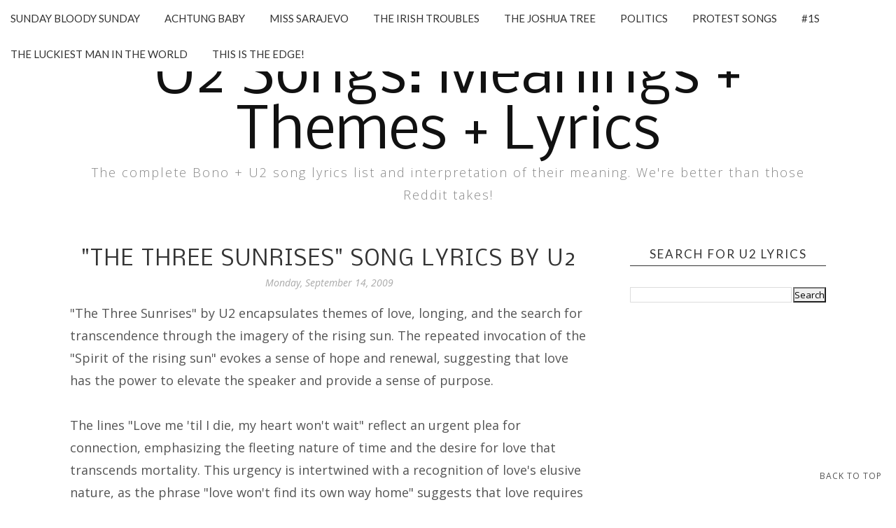

--- FILE ---
content_type: text/html; charset=UTF-8
request_url: https://www.allu2songslyrics.com/2009/09/three-sunrises-lyrics-u2.html
body_size: 22772
content:
<!DOCTYPE html>
<html xmlns='http://www.w3.org/1999/xhtml' xmlns:b='http://www.google.com/2005/gml/b' xmlns:data='http://www.google.com/2005/gml/data' xmlns:expr='http://www.google.com/2005/gml/expr' xmlns:og='//ogp.me/ns#'>
<head>
<link href='https://www.blogger.com/static/v1/widgets/2944754296-widget_css_bundle.css' rel='stylesheet' type='text/css'/>
<meta content='IE=EmulateIE=edge' http-equiv='X-UA-Compatible'/>
<link href='https://fonts.googleapis.com/css?family=Open+Sans:300italic,400italic,600italic,700italic,800italic,400,600,700,800,300|Sacramento|Lato:400,300italic,300,400italic,700,700italic' rel='stylesheet' type='text/css'/>
<link HREF='//maxcdn.bootstrapcdn.com/font-awesome/6.4.2/css/font-awesome.min.css' REL='stylesheet'/>
<script defer='defer' src='https://ajax.googleapis.com/ajax/libs/jquery/3.7.1/jquery.min.js' type='text/javascript'></script>
<meta CONTENT='width=device-width, initial-scale=1.0' name='viewport'/>
<!-- Open Graph -->
<meta content='"The Three Sunrises" song lyrics by U2' property='og:title'/>
<meta content='https://www.allu2songslyrics.com/2009/09/three-sunrises-lyrics-u2.html' property='og:url'/>
<meta content='U2 Songs: Meanings + Themes + Lyrics' property='og:site_name'/>
<meta content='http://upload.wikimedia.org/wikipedia/en/5/56/Wide_Awake_in_America.png' property='og:image'/>
<meta content='1200' property='og:image:width'/>
<meta content='630' property='og:image:height'/>
<meta content='article' property='og:type'/>
<meta content='"The Three Sunrises" Lyrics U2 from Wide Awake In America.' name='og:description'/>
<meta content='app_id' property='fb:app_id'/>
<meta content='fb_admins' property='fb:admins'/>
<!-- End Open Graph -->
<script type='text/javascript'>
/*<![CDATA[*/
//Profile photo resize script
$(document).ready(function(){$("#Profile1 a img",$(this)).each(function(){var src=$(this).attr("src").replace(/\/s[0-9]+/g,'/s250-c');$(this).attr("src",src)})});
/*]]>*/
</script>
<script type='text/javascript'>
/*<![CDATA[*/
//Comment profile photos
$(document).ready(function(){$("#comment-holder img",$(this)).each(function(){var src=$(this).attr("src").replace(/\/s[0-9]+/g,'/s60-c');$(this).attr("src",src)})});
/*]]>*/
</script>
<script type='text/javascript'>
/*<![CDATA[*/
//Popular Post img resize script
$(document).ready(function(){$(".sidebar-wrapper li .item-thumbnail a img",$(this)).each(function(){var src=$(this).attr("src").replace('/s72-c/','/s0-c/');$(this).attr("src",src)})});
/*]]>*/
</script>
<meta content='text/html; charset=UTF-8' http-equiv='Content-Type'/>
<meta content='blogger' name='generator'/>
<link href='https://www.allu2songslyrics.com/favicon.ico' rel='icon' type='image/x-icon'/>
<link href='https://www.allu2songslyrics.com/2009/09/three-sunrises-lyrics-u2.html' rel='canonical'/>
<link rel="alternate" type="application/atom+xml" title="U2 Songs: Meanings + Themes + Lyrics - Atom" href="https://www.allu2songslyrics.com/feeds/posts/default" />
<link rel="alternate" type="application/rss+xml" title="U2 Songs: Meanings + Themes + Lyrics - RSS" href="https://www.allu2songslyrics.com/feeds/posts/default?alt=rss" />
<link rel="service.post" type="application/atom+xml" title="U2 Songs: Meanings + Themes + Lyrics - Atom" href="https://www.blogger.com/feeds/7548371035287519695/posts/default" />

<link rel="alternate" type="application/atom+xml" title="U2 Songs: Meanings + Themes + Lyrics - Atom" href="https://www.allu2songslyrics.com/feeds/2190530513731517366/comments/default" />
<!--Can't find substitution for tag [blog.ieCssRetrofitLinks]-->
<link href='http://upload.wikimedia.org/wikipedia/en/5/56/Wide_Awake_in_America.png' rel='image_src'/>
<meta content='"The Three Sunrises" Lyrics U2 from Wide Awake In America.' name='description'/>
<meta content='https://www.allu2songslyrics.com/2009/09/three-sunrises-lyrics-u2.html' property='og:url'/>
<meta content='&quot;The Three Sunrises&quot; song lyrics by U2' property='og:title'/>
<meta content='&quot;The Three Sunrises&quot; Lyrics U2 from Wide Awake In America.' property='og:description'/>
<meta content='https://lh3.googleusercontent.com/blogger_img_proxy/AEn0k_umwMe8weDy9CLIh_pVA1SZsY1gfXOxniQk0JbHtYRXCXaWsKhVNc2IIWJcihbu6A3KwSaFHaoOe4M3FH6Z02s4M-uAOeHTgODem4Q3UZn1nfTepb1PHK_cJQzEvn9QTin6WSHjUDpQGIZC=w1200-h630-p-k-no-nu' property='og:image'/>
<title>
"The Three Sunrises" song lyrics by U2 | U2 Songs: Meanings + Themes + Lyrics
</title>
<meta charset='UTF-8'/>
<script data-grow-initializer=''>!(function(){window.growMe||((window.growMe=function(e){window.growMe._.push(e);}),(window.growMe._=[]));var e=document.createElement("script");(e.type="text/javascript"),(e.src="https://faves.grow.me/main.js"),(e.defer=!0),e.setAttribute("data-grow-faves-site-id","U2l0ZTphNTQ5YWVjMi0zMjEyLTQzMWMtYTcyYS0wNzI2MmNkNzBkNDA=");var t=document.getElementsByTagName("script")[0];t.parentNode.insertBefore(e,t);})();</script><style type='text/css'>@font-face{font-family:'Lato';font-style:normal;font-weight:400;font-display:swap;src:url(//fonts.gstatic.com/s/lato/v25/S6uyw4BMUTPHjxAwXiWtFCfQ7A.woff2)format('woff2');unicode-range:U+0100-02BA,U+02BD-02C5,U+02C7-02CC,U+02CE-02D7,U+02DD-02FF,U+0304,U+0308,U+0329,U+1D00-1DBF,U+1E00-1E9F,U+1EF2-1EFF,U+2020,U+20A0-20AB,U+20AD-20C0,U+2113,U+2C60-2C7F,U+A720-A7FF;}@font-face{font-family:'Lato';font-style:normal;font-weight:400;font-display:swap;src:url(//fonts.gstatic.com/s/lato/v25/S6uyw4BMUTPHjx4wXiWtFCc.woff2)format('woff2');unicode-range:U+0000-00FF,U+0131,U+0152-0153,U+02BB-02BC,U+02C6,U+02DA,U+02DC,U+0304,U+0308,U+0329,U+2000-206F,U+20AC,U+2122,U+2191,U+2193,U+2212,U+2215,U+FEFF,U+FFFD;}@font-face{font-family:'Nobile';font-style:normal;font-weight:400;font-display:swap;src:url(//fonts.gstatic.com/s/nobile/v19/m8JTjflSeaOVl1iGXa3WWrZNblOD.woff2)format('woff2');unicode-range:U+0301,U+0400-045F,U+0490-0491,U+04B0-04B1,U+2116;}@font-face{font-family:'Nobile';font-style:normal;font-weight:400;font-display:swap;src:url(//fonts.gstatic.com/s/nobile/v19/m8JTjflSeaOVl1iGV63WWrZNblOD.woff2)format('woff2');unicode-range:U+0100-02BA,U+02BD-02C5,U+02C7-02CC,U+02CE-02D7,U+02DD-02FF,U+0304,U+0308,U+0329,U+1D00-1DBF,U+1E00-1E9F,U+1EF2-1EFF,U+2020,U+20A0-20AB,U+20AD-20C0,U+2113,U+2C60-2C7F,U+A720-A7FF;}@font-face{font-family:'Nobile';font-style:normal;font-weight:400;font-display:swap;src:url(//fonts.gstatic.com/s/nobile/v19/m8JTjflSeaOVl1iGWa3WWrZNbg.woff2)format('woff2');unicode-range:U+0000-00FF,U+0131,U+0152-0153,U+02BB-02BC,U+02C6,U+02DA,U+02DC,U+0304,U+0308,U+0329,U+2000-206F,U+20AC,U+2122,U+2191,U+2193,U+2212,U+2215,U+FEFF,U+FFFD;}@font-face{font-family:'Open Sans';font-style:normal;font-weight:400;font-stretch:100%;font-display:swap;src:url(//fonts.gstatic.com/s/opensans/v44/memSYaGs126MiZpBA-UvWbX2vVnXBbObj2OVZyOOSr4dVJWUgsjZ0B4taVIUwaEQbjB_mQ.woff2)format('woff2');unicode-range:U+0460-052F,U+1C80-1C8A,U+20B4,U+2DE0-2DFF,U+A640-A69F,U+FE2E-FE2F;}@font-face{font-family:'Open Sans';font-style:normal;font-weight:400;font-stretch:100%;font-display:swap;src:url(//fonts.gstatic.com/s/opensans/v44/memSYaGs126MiZpBA-UvWbX2vVnXBbObj2OVZyOOSr4dVJWUgsjZ0B4kaVIUwaEQbjB_mQ.woff2)format('woff2');unicode-range:U+0301,U+0400-045F,U+0490-0491,U+04B0-04B1,U+2116;}@font-face{font-family:'Open Sans';font-style:normal;font-weight:400;font-stretch:100%;font-display:swap;src:url(//fonts.gstatic.com/s/opensans/v44/memSYaGs126MiZpBA-UvWbX2vVnXBbObj2OVZyOOSr4dVJWUgsjZ0B4saVIUwaEQbjB_mQ.woff2)format('woff2');unicode-range:U+1F00-1FFF;}@font-face{font-family:'Open Sans';font-style:normal;font-weight:400;font-stretch:100%;font-display:swap;src:url(//fonts.gstatic.com/s/opensans/v44/memSYaGs126MiZpBA-UvWbX2vVnXBbObj2OVZyOOSr4dVJWUgsjZ0B4jaVIUwaEQbjB_mQ.woff2)format('woff2');unicode-range:U+0370-0377,U+037A-037F,U+0384-038A,U+038C,U+038E-03A1,U+03A3-03FF;}@font-face{font-family:'Open Sans';font-style:normal;font-weight:400;font-stretch:100%;font-display:swap;src:url(//fonts.gstatic.com/s/opensans/v44/memSYaGs126MiZpBA-UvWbX2vVnXBbObj2OVZyOOSr4dVJWUgsjZ0B4iaVIUwaEQbjB_mQ.woff2)format('woff2');unicode-range:U+0307-0308,U+0590-05FF,U+200C-2010,U+20AA,U+25CC,U+FB1D-FB4F;}@font-face{font-family:'Open Sans';font-style:normal;font-weight:400;font-stretch:100%;font-display:swap;src:url(//fonts.gstatic.com/s/opensans/v44/memSYaGs126MiZpBA-UvWbX2vVnXBbObj2OVZyOOSr4dVJWUgsjZ0B5caVIUwaEQbjB_mQ.woff2)format('woff2');unicode-range:U+0302-0303,U+0305,U+0307-0308,U+0310,U+0312,U+0315,U+031A,U+0326-0327,U+032C,U+032F-0330,U+0332-0333,U+0338,U+033A,U+0346,U+034D,U+0391-03A1,U+03A3-03A9,U+03B1-03C9,U+03D1,U+03D5-03D6,U+03F0-03F1,U+03F4-03F5,U+2016-2017,U+2034-2038,U+203C,U+2040,U+2043,U+2047,U+2050,U+2057,U+205F,U+2070-2071,U+2074-208E,U+2090-209C,U+20D0-20DC,U+20E1,U+20E5-20EF,U+2100-2112,U+2114-2115,U+2117-2121,U+2123-214F,U+2190,U+2192,U+2194-21AE,U+21B0-21E5,U+21F1-21F2,U+21F4-2211,U+2213-2214,U+2216-22FF,U+2308-230B,U+2310,U+2319,U+231C-2321,U+2336-237A,U+237C,U+2395,U+239B-23B7,U+23D0,U+23DC-23E1,U+2474-2475,U+25AF,U+25B3,U+25B7,U+25BD,U+25C1,U+25CA,U+25CC,U+25FB,U+266D-266F,U+27C0-27FF,U+2900-2AFF,U+2B0E-2B11,U+2B30-2B4C,U+2BFE,U+3030,U+FF5B,U+FF5D,U+1D400-1D7FF,U+1EE00-1EEFF;}@font-face{font-family:'Open Sans';font-style:normal;font-weight:400;font-stretch:100%;font-display:swap;src:url(//fonts.gstatic.com/s/opensans/v44/memSYaGs126MiZpBA-UvWbX2vVnXBbObj2OVZyOOSr4dVJWUgsjZ0B5OaVIUwaEQbjB_mQ.woff2)format('woff2');unicode-range:U+0001-000C,U+000E-001F,U+007F-009F,U+20DD-20E0,U+20E2-20E4,U+2150-218F,U+2190,U+2192,U+2194-2199,U+21AF,U+21E6-21F0,U+21F3,U+2218-2219,U+2299,U+22C4-22C6,U+2300-243F,U+2440-244A,U+2460-24FF,U+25A0-27BF,U+2800-28FF,U+2921-2922,U+2981,U+29BF,U+29EB,U+2B00-2BFF,U+4DC0-4DFF,U+FFF9-FFFB,U+10140-1018E,U+10190-1019C,U+101A0,U+101D0-101FD,U+102E0-102FB,U+10E60-10E7E,U+1D2C0-1D2D3,U+1D2E0-1D37F,U+1F000-1F0FF,U+1F100-1F1AD,U+1F1E6-1F1FF,U+1F30D-1F30F,U+1F315,U+1F31C,U+1F31E,U+1F320-1F32C,U+1F336,U+1F378,U+1F37D,U+1F382,U+1F393-1F39F,U+1F3A7-1F3A8,U+1F3AC-1F3AF,U+1F3C2,U+1F3C4-1F3C6,U+1F3CA-1F3CE,U+1F3D4-1F3E0,U+1F3ED,U+1F3F1-1F3F3,U+1F3F5-1F3F7,U+1F408,U+1F415,U+1F41F,U+1F426,U+1F43F,U+1F441-1F442,U+1F444,U+1F446-1F449,U+1F44C-1F44E,U+1F453,U+1F46A,U+1F47D,U+1F4A3,U+1F4B0,U+1F4B3,U+1F4B9,U+1F4BB,U+1F4BF,U+1F4C8-1F4CB,U+1F4D6,U+1F4DA,U+1F4DF,U+1F4E3-1F4E6,U+1F4EA-1F4ED,U+1F4F7,U+1F4F9-1F4FB,U+1F4FD-1F4FE,U+1F503,U+1F507-1F50B,U+1F50D,U+1F512-1F513,U+1F53E-1F54A,U+1F54F-1F5FA,U+1F610,U+1F650-1F67F,U+1F687,U+1F68D,U+1F691,U+1F694,U+1F698,U+1F6AD,U+1F6B2,U+1F6B9-1F6BA,U+1F6BC,U+1F6C6-1F6CF,U+1F6D3-1F6D7,U+1F6E0-1F6EA,U+1F6F0-1F6F3,U+1F6F7-1F6FC,U+1F700-1F7FF,U+1F800-1F80B,U+1F810-1F847,U+1F850-1F859,U+1F860-1F887,U+1F890-1F8AD,U+1F8B0-1F8BB,U+1F8C0-1F8C1,U+1F900-1F90B,U+1F93B,U+1F946,U+1F984,U+1F996,U+1F9E9,U+1FA00-1FA6F,U+1FA70-1FA7C,U+1FA80-1FA89,U+1FA8F-1FAC6,U+1FACE-1FADC,U+1FADF-1FAE9,U+1FAF0-1FAF8,U+1FB00-1FBFF;}@font-face{font-family:'Open Sans';font-style:normal;font-weight:400;font-stretch:100%;font-display:swap;src:url(//fonts.gstatic.com/s/opensans/v44/memSYaGs126MiZpBA-UvWbX2vVnXBbObj2OVZyOOSr4dVJWUgsjZ0B4vaVIUwaEQbjB_mQ.woff2)format('woff2');unicode-range:U+0102-0103,U+0110-0111,U+0128-0129,U+0168-0169,U+01A0-01A1,U+01AF-01B0,U+0300-0301,U+0303-0304,U+0308-0309,U+0323,U+0329,U+1EA0-1EF9,U+20AB;}@font-face{font-family:'Open Sans';font-style:normal;font-weight:400;font-stretch:100%;font-display:swap;src:url(//fonts.gstatic.com/s/opensans/v44/memSYaGs126MiZpBA-UvWbX2vVnXBbObj2OVZyOOSr4dVJWUgsjZ0B4uaVIUwaEQbjB_mQ.woff2)format('woff2');unicode-range:U+0100-02BA,U+02BD-02C5,U+02C7-02CC,U+02CE-02D7,U+02DD-02FF,U+0304,U+0308,U+0329,U+1D00-1DBF,U+1E00-1E9F,U+1EF2-1EFF,U+2020,U+20A0-20AB,U+20AD-20C0,U+2113,U+2C60-2C7F,U+A720-A7FF;}@font-face{font-family:'Open Sans';font-style:normal;font-weight:400;font-stretch:100%;font-display:swap;src:url(//fonts.gstatic.com/s/opensans/v44/memSYaGs126MiZpBA-UvWbX2vVnXBbObj2OVZyOOSr4dVJWUgsjZ0B4gaVIUwaEQbjA.woff2)format('woff2');unicode-range:U+0000-00FF,U+0131,U+0152-0153,U+02BB-02BC,U+02C6,U+02DA,U+02DC,U+0304,U+0308,U+0329,U+2000-206F,U+20AC,U+2122,U+2191,U+2193,U+2212,U+2215,U+FEFF,U+FFFD;}</style>
<style id='page-skin-1' type='text/css'><!--
<Variable name="body.background" description="Body Background" type="background"
color="#ffffff" default="$(color) url() repeat scroll top center"/>
<Variable name="body.background.color" description="Body Background Color" type="color" default="#ffffff"/>
<Group description="Header and Logo" selector="">
<Variable name="logo.font" description="Logo Font" type="font" default="normal normal 80px 'Sacramento', 'Open Sans', cursive"/>
<Variable name="logo.text.color" description="Logo Color" type="color" default="#111111"/>
<Variable name="logo.linkhover.color" description="Logo Link Hover" type="color" default="#aaaaaa"/>
<Variable name="decription.text.color" description="Description Text Color" type="color" default="#878787"/>
</Group>
<Group description="Menu Bars" selector="">
<Variable name="mainnav.font" description="Navigation Font" type="font" default="normal normal 15px 'Lato', 'Open Sans', sans-serif"/>
<Variable name="mainnav.text.color" description="Navigation Text Color" type="color" default="#333333"/>
</Group>
<Group description="Main Headings and Fonts" selector="">
<Variable name="post.title.font" description="Post Title Font" type="font" default="normal normal 30px 'Lato', 'Open Sans', sans-serif"/>
<Variable name="post.title.color" description="Post Title Color" type="color" default="#333333"/>
<Variable name="body.font" description="Body Font" type="font" default="normal normal 16px Open Sans', sans-serif"/>
<Variable name="body.text.color" description="Body Font Color" type="color" default="#545454"/>
</Group>
<Group description="Sidebar Fonts" selector="">
<Variable name="widget.title.font" description="Sidebar Widget Title Font" type="font" default="normal normal 17px 'Lato', 'Open Sans', sans-serif"/>
<Variable name="footer.title.font" description="Footer Widget Title Font" type="font" default="normal normal 16px 'Lato', 'Open Sans', sans-serif"/>
<Variable name="labels.font" description="Labels Widget Font" type="font" default="normal normal 14px 'Lato', 'Open Sans', sans-serif"/>
</Group>
<Group description="Color Scheme" selector="">
<Variable name="accent.color" description="Accent Color" type="color" default="#333333"/>
<Variable name="link.color" description="Link Color" type="color" default="#aaaaaa"/>
<Variable name="link.hover.color" description="Link Hover Color" type="color" default="#cccccc"/>
</Group>
/*****************************************
Reset
******************************************/
html{color:#000;background:#FFF}body,div,dl,dt,dd,ul,ol,li,h1,h2,h3,h4,h5,h6,pre,code,form,fieldset,legend,input,textarea,p,blockquote,th,td{margin:0;padding:0}table{border-collapse:collapse;border-spacing:0}fieldset,img{border:0}address,caption,cite,code,dfn,em,strong,th,var{font-style:normal;font-weight:normal}ol,ul{list-style:none}caption,th{text-align:left}h1,h2,h3,h4,h5,h6{font-size:100%;font-weight:normal}q:before,q:after{content:''}abbr,acronym{border:0;font-variant:normal}sup{vertical-align:text-top}sub{vertical-align:text-bottom}input,textarea,select{font-family:inherit;font-size:inherit;font-weight:inherit;*font-size:100%}legend{color:#000}#yui3-css-stamp.cssreset{display:none}
::selection {}
::-moz-selection {}
textarea:focus, input:focus{outline: none;}
img {
max-width: 100%;
height: auto;
width: auto\9; /* ie8 */
}
input, textarea
{-webkit-appearance: none;-moz-appearance: none;appearance: none;-webkit-border-radius: 0;}
.cookie-choices-info {position: fixed; top: auto !important; bottom: 0px !important;}
/*****************************************
Disabled elements
******************************************/
#shareButtons {display:none;}
#Attribution1 {height:0px;visibility:hidden;display:none;}
#b-navbar {height:0px;visibility:hidden;display:none;}
/*****************************************
Headings
******************************************/
h1, h2, h3, h4, h5, h6 {font-family: 'Lato', 'Open Sans', sans-serif;}
h1, h2 {line-height: 1.1;}
h3, h4, h5, h6 {line-height: 1.4;}
h1 {font-size: 36px;}
h2 {font-size: 30px;}
h3 {font-size: 24px;}
h4 {font-size: 18px;}
h5 {font-size: 14px;}
h6 {font-size: 12px;}
.post-body h1 {margin: 10px 0;}
.post-body h2 {padding-bottom: 5px; margin: 10px 0;}
.post-body h3 {padding-bottom: 5px; margin: 10px 0;}
.post-body h4 {margin: 10px 0;}
.post-body h5 {margin: 10px 0;}
.post-body h6 {margin: 10px 0;}
/*****************************************
Global Links CSS
******************************************/
a{outline:none; text-decoration: none; transition: all 0.5s ease 0s; color:#3367D6;}
a:hover {color: #000; text-decoration:none;}
body{background:#ffffff url() repeat scroll top center; font: normal normal 16px 'Open Sans', sans-serif; color: #545454; padding: 0; line-height: 1.8; letter-spacing: 0.5; -webkit-font-smoothing: antialiased; -moz-osx-font-smoothing: grayscale;
text-rendering: optimizeLegibility;}
.clr {clear:both; float:none;}
/*****************************************
Body Styles - lists & Quotes
******************************************/
ul ul {padding-left: 20px;}
ul ul ul {padding-left: 40px;}
ol ol {padding-left: 20px;}
ol ol ol {padding-left: 40px;}
li h1, li h2, li h3, li h4 , li h5, li h6 {display: inline;}
.tr_bq, blockquote {
color: #545454;
font-family: normal normal 16px 'Open Sans', sans-serif;
border-top: 0px solid #ffffff;
border-bottom: 0px solid #ffffff;
border-left: 2px solid #cccccc;
margin-left: 30px;
padding-left: 30px;
}
.tr_bq:before, blockquote:before {
font-family: 'Fontawesome';
content: "\f10d";
color: #cccccc;
padding-right: 10px;
font-size: 20px;
}
.tr_bq:after, blockquote:after {
font-family: 'Fontawesome';
content: "\f10e";
color: #cccccc;
padding-left: 10px;
font-size: 20px;
}
/*****************************************
Wrappers
******************************************/
.ct-wrapper {width: 1080px; margin: 0 auto;}
.outer-wrapper {margin: 0; position: relative;}
.header-ct-wrapper {width: 1080px; margin: 0 auto;}
.header-wrapper {width: 100%;}
.main-wrapper {width:740px; float:left; padding:0;}
.sidebar-wrapper {width:280px; float: right; padding:0 0 0 0;}
/*****************************************
Header CSS
******************************************/
#header {text-align: center; width: 100%;}
#header-inner {padding: 20px 0 60px 0; background-position:center !important;}
#header h1 {font: normal normal 80px Nobile; text-align: center; line-height: 1; }
#header h1, #header h1 a {color:#111111;}
#header h1 a:hover {color:#4285F4;}
#header p.description {color:#878787; margin: 0; padding: 0; letter-spacing: 2px; font-weight: 300;}
#header img {border:0 none; background:none; width:auto; height:auto; margin:0 auto;}
.titlewrapper {text-align: center;}
/*****************************************
Main Menu CSS
******************************************/
.nav-menu {position: fixed; top: 0; left: 0; padding: 0; background-color: #ffffff; opacity:1.0; filter: alpha(opacity=100);z-index: 9999; width: 100%; -webkit-box-shadow: 1px 1px 1px 1px #eeeeee; -moz-box-shadow: 1px 1px 1px 1px #eeeeee; box-shadow: 1px 1px 1px 1px #eeeeee; line-height: 50px; max-height: 50px !important;}
#PageList1 h4{display:none;}
#navigation {margin: 0 auto; width: 100%; }
#PageList1 ul{list-style:none; margin:0; padding: 0;text-align: left; float: left;}
#PageList1 ul li {display: inline-block; list-style: none; white-space:nowrap;}
#PageList1 li a {font: normal normal 15px 'Lato', 'Open Sans', sans-serif; display: block; line-height: 50px; text-decoration: none; text-transform: uppercase; padding:0px 15px 0 15px; color:#333333;}
#PageList1 li a:hover {color:#3367D6;}
#PageList1 ul li.selected a {}
#spacer {height: 50px; width: 100%;}
/*****************************************
Responsive Toggle Menu CSS
******************************************/
/*----- Toggle Button -----*/
.toggle-nav { display:none;}
.menu h3 {display: none;}
#PageList1, .nav-menu, .navigation, .menu { text-align: left;}
.menu ul { margin: 0 auto; text-align: left; }
/*----- Menu -----*/
@media screen and (min-width: 768px) {
.menu {width:100%; margin: 0 auto; padding: 0px; border-radius:0px; background: #ffffff; line-height: 50px; z-index: 9999; }
}
.menu ul { display:inline-block;}
.menu li:last-child { margin-right:0px;}
.menu a { color: #333333; transition:color linear 0.15s;}
.menu a:hover, .menu .current-item a { text-decoration:none; color: #3367D6;}
/*----- Responsive -----*/
@media screen and (max-width: 1150px) {
.wrap {width:90%;}
}
@media screen and (max-width: 767px) {
.menu li {float:left;list-style:none; }
#PageList1 {line-height: 31px;}
#PageList1, .nav-menu, .navigation {box-sizing: border-box; text-align: left;}
.nav-menu, .navigation {line-height: 50px;}
.menu {position:relative; display:inline-block; opacity: 1.0; z-inex: 9999; box-sizing: border-box; text-align: left; line-height: 50px;}
.menu ul.active {display:none;}
#PageList1 .widget-content {width: 100%;}
.mobile-menu {width: 100%;}
.menu ul {min-width: 320px;position:absolute;top:120%;left:0px;padding: 0px;box-shadow:0px 1px 1px rgba(0,0,0,0.15);border-radius:0px;background: #ffffff; opacity: 1.0; z-index: 9999;}
.menu ul:after { width:0px;height:0px;position:absolute;top:0%;left:22px; content:'';transform:translate(0%, -100%);border-left:7px solid transparent;border-right:7px solid transparent;border-bottom:7px solid transparent;}
.menu li {margin:5px 0px 0px 0px;float:none;display:block; width:100%;border-bottom: 1px solid #dddddd;padding-bottom: 5px; opacity: 1.0; z-index: 9999;}
#PageList1 ul {padding-bottom: 0px;}
.menu a { display:inline-block;}
.toggle-nav {float:left;display:inline-block;border-radius:0px;background: #ffffff;text-shadow:0px 1px 0px rgba(0,0,0,0.5);color:#333333;font-size:30px; transition:color linear 0.15s;line-height: 1;margin: 5px 10px 5px 0px; padding-top: 5px;}
.toggle-nav:hover, .toggle-nav.active {text-decoration:none;color: #3367D6;}
#navigationbar {width: 100%;}
a.toggle-nav:before {content: "\f0c9";font-family: FontAwesome;}
}
/*****************************************
Custom Menu with Dropdowns Option
*****************************************/
/* ----- START DROPDOWN MENU ----- */
#navigationbar {width:100%;min-height: 50px;}
#cssnav {border: 0px;margin: 0px;padding: 0px;width: 100%;font: normal normal 15px 'Lato', 'Open Sans', sans-serif; color: #333333; opacity:1.0; filter: alpha(opacity=100);z-index: 9999; width: 100%; }
#cssnav ul {list-style: none;margin: 0px;padding:5px 0;}
#cssnav li {float: none;display: inline-block;padding: 0px;}
#cssnav > li {background: #ffffff;}
#cssnav .sub > a:after {font-family: 'Fontawesome';content: "\f107";color: #333333;font-size: 15px;padding-left: 10px;}
#cssnav .sub > a:hover:after {color: #3367D6; content: "\f106";}
#cssnav .sub a:hover:after {color: #3367D6;}
#cssnav li a {display: block;margin: 0px;text-align: center;font: normal normal 15px 'Lato', 'Open Sans', sans-serif; text-decoration: none;line-height: 40px; text-transform: uppercase; padding:0px 15px 0 15px;color:#333333;}
#cssnav > li > ul > li a {background-color: #f2f2f2 !important; color: #333333 !important;}
#cssnav > ul > li > a {color: #333333; }
#cssnav ul ul a { color: #333333; }
#cssnav li > a:hover, #cssnav ul li:hover {text-decoration: none;}
#cssnav li ul {color: #ffffff; background: #333333;display: none;height: auto;padding: 0px;margin: 0px;
border: 0px;position: absolute;width: 250px;z-index:9999;}
#cssnav li:hover ul {display: block;}
#cssnav li li {display: block;float: none;margin: 0px;padding: 0;width: 250px; }
#cssnav > li > ul {border: 1px solid #d0d0d0; box-shadow:0px 1px 1px rgba(0,0,0,0.1); }
#cssnav > li > ul > li {border-bottom: 1px solid #d0d0d0; }
#cssnav li:hover li a {background-color: #efefef;}
#cssnav > li > ul > li > a
#cssnav li ul a, #cssnav li ul li > a  {display: block;height: auto;margin: 0px;padding: 5px;text-align: center;}
#cssnav li ul a:hover, #cssnav li ul li:hover > a {color: #ffffff !important; background: #333333 !important; border: 0px;text-decoration: none;}
/* Media Queries */
@media screen and (max-width: 767px) {
#navigationbar {width:100%;}
#css li {border: 1px solid #dddddd;}
#cssnav li ul {position: relative;top: 0;left: 0;width: 100%;
}
#cssnav li li {width: 100%;}
}
/* ----- END DROPDOWN CSS ----- */
/*****************************************
Social Links navigation
******************************************/
.social-widget-nav  {position: absolute; top: 0; right: 0; margin-top:0 important!;padding:0 important! ; text-align: left; line-height: 50px; height:50px; float:right; background: #ffffff;}
.social-widget-nav ul {line-height: 50px;text-align:left;margin-top:0px; margin-right: 15px;}
.social-widget-nav ul li {display: inline  !important;float:none  !important;padding-left:1px !important;}
.social-widget-nav ul li a {background:transparent;margin-top:0;display:inline-block; font-size: 14px; cursor: pointer; width: 30px; height: 30px; line-height:30px;  position: relative; border-radius: 100%; text-align: center; z-index: 1; color:#333333; margin-left: 1px; background-color: #ffffff; border: 1px solid #333333;}
.social-widget-nav ul li a:hover {background-color: #333333; color: #ffffff; }
.social-widget-nav a span.social-widget-label-nav {display:none;}
#LinkList102 {display: inline-block; float: right; width: 30%}
/*****************************************
Blog Post CSS
******************************************/
.post-outer {margin: 0 0 50px 0;}
.post-outer:last-child {margin: 0;}
.post{padding-bottom: 10px; border-bottom: 1px solid #333333;}
.post-body .separator a {margin-left:0 !important; margin-right:0 !important; margin-bottom:0 !important;}
.margin-right {margin-right:15px !important;}
.post-title a, .post-title {font: normal normal 30px Nobile; color: #333333; margin: 0 0 4px 0; padding: 0; text-decoration: none; line-height: 1.1;letter-spacing: 2px; text-transform: uppercase; text-align: center;}
.post-title a:hover {color: #999999;}
.post-body {}
.post-header {color: #a9a9a9; margin: 0 0 15px 0; font-size:14px; font-style: italic; text-align: center;}
.post-header a {font-size:14px;}
.post-header a:hover{color: #a9a9a9;}
.post-comment-link {display:block;text-transform: uppercase;font-size:14px;}
.post-comment-link a {color: #a9a9a9;font-size:14px;}
.post-comment-link a:hover {color: #3367D6}
.post-label {width:65%;text-transform: uppercase;font-size:14px;display: block;}
.post-label a {color: #333333; font-size:14px; font-weight: 600;}
.post-label a:hover {text-decoration:underline;}
.post-label .fa {color: #333333; padding-right: 5px;}
.rmlink {text-align:center;}
.rmlink a {font: normal normal 17px 'Lato', 'Open Sans', sans-serif; display: inline-block; text-transform: uppercase; margin: 30px auto; color:#333333; padding: 15px 20px; border: 4px double #eeeeee;}
.rmlink a:hover {text-decoration:none; background-color: #333333; color: #ffffff; border: 4px solid #333333;}
.entry-content ul {list-style-type: disc; list-style-position: inside; list-style-image: none;}
.entry-content ol {list-style-type: decimal; list-style-position: inside; list-style-image: none;}
.cls {margin-top:20px; position:relative;}
.cl {}
.pinimg {padding:10px !important;}
/***** Page Nav CSS *****/
#blog-pager {margin:0; margin:40px 0 0 0;}
.showpageOf, .home-link {display:none;}
.pagecurrent {background: none; color: #1a1a1a; text-decoration: none; padding: 15px; line-height:40px; font-size: 16px;}
#blog-pager a {background: none; padding: 15px; text-decoration: none; font-size: 16px; line-height:40px;}
#blog-pager a:hover {font-weight:bold; color:#1a1a1a;}
#blog-pager a:hover { background: #ffffff; text-decoration: none;}
/*****************************************
Post Highlighter CSS
******************************************/
blockquote {border-color: #F1F4F9; border-style: solid; border-width: 1px 0; color: #888888; font-style: italic; margin: 10px 0 20px; padding: 15px 40px;}
/*****************************************
Post Share Buttons
******************************************/
.share-buttons {overflow: hidden; position: absolute;bottom: 0px; right: 0px;padding:0 !important; height: 40px;}
.share-buttons {min-width: 0; box-shadow:none;}
.share-buttons .fa-share {color: color: #333333 !important; padding-right:10px; font-size: 20px;}
.hs-icon {display: inline-block; font-size: 18px; cursor: pointer; margin: 1px; width: 32px; height: 32px; line-height:32px; border: 1px solid #333333; border-radius: 50%; text-align: center; position: relative; z-index: 1; color:#333333;}
.hs-icon:after {pointer-events: none; position: absolute; width: 100%; height: 100%; border-radius: 50%; content: ''; -webkit-box-sizing: content-box;  -moz-box-sizing: content-box; box-sizing: content-box; top: 0; left: 0; padding: 0; -webkit-transition: -webkit-transform 0.2s, opacity 0.2s;-webkit-transform: scale(.9); -moz-transition: -moz-transform 0.2s, opacity 0.2s; -moz-transform: scale(.9); -ms-transform: scale(.9); transition: transform 0.2s, opacity 0.2s; transform: scale(.9); opacity: 80;}
.hs-icon:hover:after {-webkit-transform: scale(1); -moz-transform: scale(1); -ms-transform: scale(1); transform: scale(1); opacity: 1; box-shadow: 0 0 0 1px #333333;}
.hs-icon:hover {background:#333333; color: #ffffff;}
/*****************************************
Sidebar CSS
******************************************/
.sidebar {margin: 0; display: block;}
.sidebar h4 {font: normal normal 17px 'Lato', 'Open Sans', sans-serif; color: #333333;text-transform:uppercase;position: relative;text-align: center;line-height: 1em;margin-bottom: 30px; letter-spacing:2px; border-bottom: 1px solid #333333; padding-bottom: 8px;}
.sidebar h2 {font: normal normal 17px 'Lato', 'Open Sans', sans-serif; color: #333333;text-transform:uppercase;position: relative;text-align: center;line-height: 1em;margin-bottom: 30px;letter-spacing:2px; border-bottom: 1px solid #333333; padding-bottom: 8px;}
.sidebar .widget {clear: both; margin-bottom: 50px;}
.sidebar ul {margin: 0; padding: 0; list-style: none;}
.widget-content:after {visibility: hidden;display: block;content: "";clear: both;height: 0;}
/*****************************************
Social Links
******************************************/
.social-media-gadget ul {overflow: hidden;line-height: 40px; text-align:center;}
.social-media-gadget ul li {display: inline-block;}
.social-media-gadget ul li a {margin: 1px; display: block; font-size: 18px; cursor: pointer; width: 40px; height: 40px; line-height:40px; border-radius: 50%; text-align: center; position: relative; z-index: 1; color:#333333; background: #ffffff;}
.social-media-gadget ul li a:after {pointer-events: none; position: absolute; width: 100%; height: 100%; border-radius: 50%; content: ''; -webkit-box-sizing: content-box;  -moz-box-sizing: content-box; box-sizing: content-box; top: 0; left: 0; padding: 0; box-shadow: 0 0 0 1px #333333; -webkit-transition: -webkit-transform 0.2s, opacity 0.2s;-webkit-transform: scale(.9); -moz-transition: -moz-transform 0.2s, opacity 0.2s; -moz-transform: scale(.9); -ms-transform: scale(.9); transition: transform 0.2s, opacity 0.2s; transform: scale(.9); opacity: 80;}
.social-media-gadget ul li a:hover {background: #333333; color: #ffffff;}
.social-media-gadget ul li a:hover:after {box-shadow: 0 0 0 1px #333333; -webkit-transform: scale(1); -moz-transform: scale(1); -ms-transform: scale(1); transform: scale(1); opacity: 1;}
.social-media-gadget a span.smg-label {display:none;}
/*****************************************
Profile
******************************************/
.Profile img {padding:0 !important; margin-left: auto;
margin-right: auto; margin-bottom:20px; display: block;}
img.profile-img {width: 240px; height: 240px; padding:0 !important;}
.profile-img {float:none;}
.profile-data,
.feed-links,
.home-link,
.profile-link {display: none !important;}
.profile-textblock {margin:0 !important;}
/*****************************************
Status Msg
******************************************/
.status-msg-bg {background-color:#ffffff !important; opacity:1.0;filter:alpha(opacity=0);-moz-opacity:1.0;}
.status-msg-border {border:none!important; opacity:1.0;filter:alpha(opacity=0);-moz-opacity:1.0;}
.status-msg-wrap {width:100%; margin:0px auto 30px;}
.status-msg-wrap a {text-decoration:none !important;}
/*****************************************
Footer Credits CSS
******************************************/
.footer-credits {background: #f2f2f2; color: #545454; display: block; margin: 50px 0 0; padding: 30px 0 30px 0; text-align: center;}
#footer .widget {margin-bottom:50px; clear: both; margin-bottom: 50px;}
#footer .widget:last-child {}
.footer-credits h2 {font: normal normal 16px 'Lato', 'Open Sans', sans-serif; color: #333333;text-transform:uppercase; text-align: center;line-height: 1em;margin-bottom: 30px;letter-spacing:2px;}
.footer-credits a {color: #3367D6;}
.footer-credits a:hover {color: #cccccc;}
.f-credits {}
/*****************************************
Custom Widget CSS
******************************************/
/***** Search Form *****/
#searchform fieldset {background: #fff; border: 1px solid #E5E5E5; padding: 0px 10px 0px 10px; height:40px; line-height:40px;}
#s {border: 0 none; width: 100%;color: #898989;}
#searchform fieldset input:-webkit-autofill {-webkit-box-shadow: 0 0 0px 1000px #fff inset;}
/***** Custom Labels *****/
.cloud-label-widget-content {text-align:left;}
.cloud-label-widget-content .label-size {float:left; margin: 10px 10px 0 0; opacity: 1;}
.cloud-label-widget-content .label-size a, .cloud-label-widget-content .label-size span {white-space:nowrap; background: #ffffff; display: block; padding: 8px 10px; color: #333333; text-transform:uppercase; font-size:14px; border: 1px solid #333333;}
.cloud-label-widget-content .cloud-label-widget-content .label-size span {background: #ffffff;}
.cloud-label-widget-content .label-size .label-count {display: none;}
.label-size:hover a {background:#333333; color: #ffffff;}
.list-label-widget-content ul li a {padding: 4px 0 4px 0; display:block;}
.label-size-1, .label-size-2, .label-size-3, .label-size-4, .label-size-5 {font-size:100% !important;}
/***** Popular Post *****/
.popular-posts .item-snippet {display:none;}
.popular-posts ul {counter-reset: popcount; margin: 0; padding: 0;}
.popular-posts ul li {margin: 0 0 15px 0 !important; overflow: hidden; padding: 0 !important; border: 0;}
.popular-posts ul li:last-child {margin-bottom:0px;}
.PopularPosts .item-thumbnail {margin: 0 !important; float:none !important;}
.PopularPosts ul li img {display: block; padding: 0; width: 280px; height: auto; margin-bottom:5px;}
.PopularPosts .item-title {font-size:16px; color: #3367D6; line-height: 1.4; text-transform: uppercase; text-align: center;}
.PopularPosts .item-title a {font-size:16px; color: #3367D6; line-height: 1.4; text-transform: uppercase; text-align: center;}
.PopularPosts .item-title a:hover {color: #cccccc;}
.item-snippet {margin-top:8px;}
/***** Related Posts *****/
.related-posts h5 {font-size: 1.5em;padding: 10px;text-transform: uppercase;}
.related-posts { width: 100%; margin: 2em 0;float: left;}
.related-posts ul li {list-style: none; margin: 0 5px;float: left;text-align: center;border: none;}
/***** Follow By Email *****/
.FollowByEmail .follow-by-email-inner input {font: normal normal 16px 'Open Sans', sans-serif;}
.FollowByEmail .follow-by-email-inner input:-webkit-autofill {-webkit-box-shadow: 0 0 0px 1000px #fff inset;}
.FollowByEmail .follow-by-email-inner .follow-by-email-address {width:100%; height:39px; font-size:14px; color:#898989; border:none; background: #fff; border: 1px solid #E5E5E5; padding:0 0 0 8px;}
.FollowByEmail .follow-by-email-inner .follow-by-email-submit {width:68px; height:41px; margin-left:0px; border-radius:0px; color: #ffffff; background:#333333; font-size:14px; text-transform: uppercase;}
.FollowByEmail .follow-by-email-inner .follow-by-email-submit:hover {background: #545454; color: #ffffff; border-color:#545454;}
/***** Blogger Contact Form Widget *****/
.contact-form-widget {max-width:100%; width:auto;}
.contact-form-email, .contact-form-name, .contact-form-email-message, .contact-form-email:hover, .contact-form-name:hover, .contact-form-email-message:hover, .contact-form-email:focus, .contact-form-name:focus, .contact-form-email-message:focus {background: #f7f7f7; border: none; box-shadow: none; width: 100%; height:45px; font-size:14px; vertical-align:middle; padding:8px;}
.contact-form-button-submit {background: #333333; border: none; float: none; height: 45px; margin: 15px 0 0 0; width: 50%; cursor: pointer; line-height:45px;}
.contact-form-button-submit:hover {background: #545454; border: none; font-size: 14px; text-transform: uppercase;}
.contact-form-name, .contact-form-email, .contact-form-email-message {max-width:none;}
.contact-form-email, .contact-form-name {margin-bottom:10px;}
/***** Meet The Author *****/
#About { background: #FFFFFF; display: inline-block; padding: 25px 3%; width: 94%; }
#About .widget-content {position: relative; width: 100%;}
#About .widget-content .main-wrap { width: auto; margin-right: 370px; }
#About .widget-content .main-wrap .info { float: left; position: relative; width: 90%; padding: 10px 5%;}
#About .widget-content .side-wrap { width: 340px; float: right; text-align: center; }
#About .widget-content .main-wrap .info h5 { border-bottom: 1px solid #F1F4F9; color: #000000; font-size: 14px; font-weight: bold; margin: 0 0 10px; padding: 0 0 5px; text-transform: capitalize; }
#About .widget-content .main-wrap .info p { color: #555; font-style: italic; }
#About .widget-content .side-wrap .author-img { border: 1px solid #CECECE; height: 150px; vertical-align: bottom; width: 150px; -webkit-border-radius: 50%;	-moz-border-radius: 50%; border-radius: 50%; }
ul.author-social { display: inline-block; margin: 10px 0 0; padding: 0; }
ul.author-social li { background: url("https://blogger.googleusercontent.com/img/b/R29vZ2xl/AVvXsEi-7EzyhhH3YIGQ_J8XPvYjXx3K-_0qb_grar2U5THWHO0zuAzs19YstzVvCZ7Rov4P9QcipWszFx0-Nh1UqOYsBMXQekTtTzta-7DLsyJ3g5406NcEJqYint0zegzzyQr5B_M2jAwobTR1/s1600/sprites.png") no-repeat; display: inline-block; font-weight: bold; font-size: 12px; line-height: 16px; list-style: none; padding: 0 20px; }
ul.author-social li.facebook { background-position: 0 -80px; }
ul.author-social li.twitter { background-position: 0 -100px; }
ul.author-social li.googleplus { background-position: 0 -120px; }
ul.author-social li a { color: #000; }
ul.author-social li a:hover { color: #666; }
/***** Scroll to Top *****/
.backtotop {
position: fixed;
bottom: 20px; /* increase value to move position up */
right: 10px; /* increase value to move position left */
color: #545454; /* color of text */
background-color: #ffffff; /* background color of button */
font-size: 12px; /* changes size of text */
padding: 10px; /* add space around the text */
text-transform: uppercase; /* change text to all caps */
letter-spacing: 1.0px; /* space between letters */
}
.backtotop:hover {
background-color: #333333; /* color of background on hover over */
color: #ffffff; /* color of text on hover over */
text-decoration: none; /* no underline */
}
/*****************************************
Comments CSS
******************************************/
.comments {padding-top: 30px;}
.comments h4 {font: normal normal 30px Nobile; font-size: 18px; margin: 0 0 18px; text-transform: uppercase; color:#000;}
.comments .comments-content .comment-thread ol { overflow: hidden; margin: 0; }
.comments .comments-content .comment:first-child { padding-top: 0; }
.comments .comments-content .comment { margin-bottom: 0; padding-bottom: 0; }
.comments .avatar-image-container { max-height: 60px; width: 60px; }
.comments .avatar-image-container img { max-width: 60px; width: 100%; }
.comments .comment-block { background: #ffffff; margin-left: 72px; padding: 0; border-bottom: 1px solid #dbdbdb;}
.comments .comments-content .comment-header a { color: #333;}
.comments .comments-content .user { display: block; font-weight: bold; }
.comments .comments-content .datetime { margin-left: 0; }
.comments .comments-content .datetime a { font-size: 12px;}
.comments .comments-content .comment-header, .comments .comments-content .comment-content { margin: 0 20px 10px 0; }
.comments .comment-block .comment-actions { display: block; text-align: right; margin-top:20px; }
.comments .comment .comment-actions a { background: #f2f2f2; color: #333; display: inline-block; font-size: 12px; line-height: normal; margin-left: 1px; padding: 5px 8px; border: 1px solid #dbdbdb; border-bottom:0; }
.comments .comment .comment-actions a:hover { text-decoration: none; }
.comments .thread-toggle { display: none; }
.comments .comments-content .inline-thread {margin: 0 0 20px 17px !important; padding: 0 0 0 20px; }
.comments .continue { display: none; }
.comments .comments-content .icon.blog-author {display: none;}
.comment-thread ol {}
.comment-thread li:before {display:none;}
.comment-thread ol ol {}
.comment-thread li li:before {display:none;}
/*******************************************
MEDIA QUERIES
*****************************************/
@media screen and (max-width: 1100px) {
.ct-wrapper, .header-ct-wrapper {width: 96%;}
#navigation {width: 96%;}
.main-wrapper  {width:71%;}
.sidebar-wrapper {width:25%;}
}
@media screen and (max-width: 810px) {
.main-wrapper  {width:100%; float:none; border-right:0; padding-right:0;}
.sidebar-wrapper {width:100%; margin-top:50px; float:none;}
#Profile1 .widget-content {max-width: 560px; margin: 0 auto;}
.profile-textblock {padding-left:260px;}
.Profile img {float:left !important; border:none !important;}
img.profile-img {width: 240px; height: 240px;}
.PopularPosts ul li img {width:200px;}
.PopularPosts .item-thumbnail {margin-right:20px !important; float:left !important;}
.popular-posts .item-snippet {display:block;}
}
@media screen and (max-width: 600px) {
.profile-textblock {padding-left:215px; display:block;}
.Profile img {width:200px; height:200px;}
.PopularPosts ul li img {width:600px; margin:0 auto 15px auto !important; text-align:center;}
.nav-menu {position: inherit;}
}
@media screen and (max-width: 480px) {
.Profile img {float:none !important; margin:0 auto !important; text-align:center;}
.profile-textblock {padding-left:0px;}
.cl {display: block; width: 100%; margin-bottom: 20px;}
.share-buttons {position:static; text-align: right;}
}
@media screen and (max-width: 440px) {
.rmlink {}
}
body#layout .header-wrapper {
margin-top: 60px;
}
/*****************************************
Hiding Header Date and Feed Links
******************************************/
h4.date-header{display:none;}
body {
font-size : 18px;
}
h1 {
font-size : 24px;
}body {
font-size : 18px;
}
h1 {
font-size : 24px;
}
--></style>
<style type='text/css'>
#blog-pager {display: none; margin-top:0;}
.post-comment-link {display:none;}
.cls {margin-top:0; margin-top:40px;}
</style>
<script type='text/javascript'>
/*<![CDATA[*/
/*global jQuery */
/*!
* FitText.js 1.2
*
* Copyright 2011, Dave Rupert http://daverupert.com
* Released under the WTFPL license
* http://sam.zoy.org/wtfpl/
*
* Date: Thu May 05 14:23:00 2011 -0600
*/
(function( $ ){

  $.fn.fitText = function( kompressor, options ) {

    // Setup options
    var compressor = kompressor || 1,
        settings = $.extend({
          'minFontSize' : Number.NEGATIVE_INFINITY,
          'maxFontSize' : Number.POSITIVE_INFINITY
        }, options);

    return this.each(function(){

      // Store the object
      var $this = $(this);

      // Resizer() resizes items based on the object width divided by the compressor * 10
      var resizer = function () {
        $this.css('font-size', Math.max(Math.min($this.width() / (compressor*10), parseFloat(settings.maxFontSize)), parseFloat(settings.minFontSize)));
      };

      // Call once to set.
      resizer();

      // Call on resize. Opera debounces their resize by default.
      $(window).on('resize.fittext orientationchange.fittext', resizer);

    });

  };

})( jQuery );

/*]]>*/
</script>
<script TYPE='text/javascript'>
/*<![CDATA[*/
$(document).ready(function() {
    // run test on initial page load
    checkSize();

    // run test on resize of the window
    $(window).resize(checkSize);
});

//Function to the css rule
function checkSize(){
    if ($(".main-wrapper").css("float") == "none" ){
        $("#header h1").fitText(0.5, { minFontSize: '44px', maxFontSize: '80px'});
    }
}	
/*]]>*/</script>
<script async='async' crossorigin='anonymous' src='https://pagead2.googlesyndication.com/pagead/js/adsbygoogle.js?client=ca-pub-5086055149121394'></script>
<script async='async' crossorigin='anonymous' src='https://pagead2.googlesyndication.com/pagead/js/adsbygoogle.js?client=ca-pub-5086055149121394'></script>
<link href='https://www.blogger.com/dyn-css/authorization.css?targetBlogID=7548371035287519695&amp;zx=85be2f23-0e9a-4822-b834-32003b5b36fd' media='none' onload='if(media!=&#39;all&#39;)media=&#39;all&#39;' rel='stylesheet'/><noscript><link href='https://www.blogger.com/dyn-css/authorization.css?targetBlogID=7548371035287519695&amp;zx=85be2f23-0e9a-4822-b834-32003b5b36fd' rel='stylesheet'/></noscript>
<meta name='google-adsense-platform-account' content='ca-host-pub-1556223355139109'/>
<meta name='google-adsense-platform-domain' content='blogspot.com'/>

<!-- data-ad-client=ca-pub-5086055149121394 -->

</head>
<!--<body>-->
<body>
<div class='nav-menu'>
<div class='navigation section' id='navigation'><div class='widget PageList' data-version='1' id='PageList1'>
<h4>Navigation menu</h4>
<nav class='widget-content menu'>
<ul class='active mobile-menu'>
<li><a href='https://www.allu2songslyrics.com/2009/08/sunday-bloody-sunday-lyrics-u2-sunday.html'>Sunday Bloody Sunday</a></li>
<li><a href='http://www.allu2songslyrics.com/2011/08/actung-baby-lyrics-by-u2.html'>Achtung Baby</a></li>
<li><a href='https://www.allu2songslyrics.com/2009/09/miss-sarajevo-lyrics-u2-passengers.html'>Miss Sarajevo</a></li>
<li><a href='https://www.allu2songslyrics.com/2017/02/u2-troubles-of-ireland-song-meanings.html'>The Irish Troubles</a></li>
<li><a href='https://www.allu2songslyrics.com/2011/08/joshua-tree-lyrics-by-u2.html'>The Joshua Tree</a></li>
<li><a href='https://www.allu2songslyrics.com/2011/11/10-u2-songs-that-reflect-on-american.html'>Politics</a></li>
<li><a href='https://www.allu2songslyrics.com/2024/10/u2-protest-songs-civil-human-rights.html'>Protest Songs</a></li>
<li><a href='https://www.allu2songslyrics.com/2013/10/how-many-number-ones-has-u2-had.html'>#1s</a></li>
<li><a href='https://www.allu2songslyrics.com/2024/09/the-luckiest-man-in-world-song-lyrics.html'>The Luckiest Man in the World</a></li>
<li><a href='https://www.allu2songslyrics.com/2011/09/lyrics-of-songs-sung-by-edge.html'>This is The Edge!</a></li>
</ul>
<h3>Menu</h3><a class='toggle-nav' href='#'></a>
</nav>
</div></div>
</div>
<div id='spacer'></div>
<div class='clr'></div>
<div class='header-wrapper'>
<div class='header-ct-wrapper'>
<div class='header section' id='header'><div class='widget Header' data-version='1' id='Header1'>
<div id='header-inner'>
<div class='titlewrapper'>
<h1 class='title'>
<a href='https://www.allu2songslyrics.com/'>U2 Songs: Meanings + Themes + Lyrics</a>
</h1>
</div>
<div class='descriptionwrapper'>
<p class='description'><span>The complete Bono + U2 song lyrics list and interpretation of their meaning.  We're better than those Reddit takes!</span></p>
</div>
</div>
</div></div>
</div>
</div>
<div class='ct-wrapper'>
<div class='outer-wrapper'>
<div class='main-wrapper'>
<div class='content section' id='content'><div class='widget Blog' data-version='1' id='Blog1'>
<div class='blog-posts hfeed'>
<!--Can't find substitution for tag [defaultAdStart]-->
<div class='post-outer'>
<div class='post hentry'>
<h1 class='post-title entry-title'>
"The Three Sunrises" song lyrics by U2
</h1>
<div class='post-header'>
<span class='post-header'>Monday, September 14, 2009</span>
<script type='text/javascript'> postDate = "Monday, September 14, 2009"; </script>
</div>
<div class='post-body entry-content' id='post-body-2190530513731517366'>
"The Three Sunrises" by U2 encapsulates themes of love, longing, and the search for transcendence through the imagery of the rising sun. The repeated invocation of the "Spirit of the rising sun" evokes a sense of hope and renewal, suggesting that love has the power to elevate the speaker and provide a sense of purpose.&nbsp;<div><br /></div><div>The lines "Love me 'til I die, my heart won't wait" reflect an urgent plea for connection, emphasizing the fleeting nature of time and the desire for love that transcends mortality. This urgency is intertwined with a recognition of love's elusive nature, as the phrase "love won't find its own way home" suggests that love requires effort and intention to manifest in one's life rather than being a passive occurrence.<table align="center" cellpadding="0" cellspacing="0" class="tr-caption-container" style="margin-left: auto; margin-right: auto; text-align: center;"><tbody>
<tr><td style="text-align: center;"><a href="http://upload.wikimedia.org/wikipedia/en/5/56/Wide_Awake_in_America.png" style="margin-left: auto; margin-right: auto;"><img alt="&quot;The Three Sunrises&quot; song lyrics by U2" border="0" height="400" loading="lazy" src="https://lh3.googleusercontent.com/blogger_img_proxy/AEn0k_umwMe8weDy9CLIh_pVA1SZsY1gfXOxniQk0JbHtYRXCXaWsKhVNc2IIWJcihbu6A3KwSaFHaoOe4M3FH6Z02s4M-uAOeHTgODem4Q3UZn1nfTepb1PHK_cJQzEvn9QTin6WSHjUDpQGIZC=s0-d" style="height: 300px; width: 300px;" title="&quot;The Three Sunrises&quot; song lyrics by U2" width="400"></a></td></tr>
<tr><td class="tr-caption" style="text-align: center;"><br /></td></tr>
</tbody></table>
The refrain, dominated by the phrase "In this love song," reinforces the notion that love is both a personal journey and a universal experience, encapsulated in the medium of music itself. The imagery of "sunshine" serves as a metaphor for warmth, clarity, and emotional illumination, suggesting that love is a vital force that brings light into the speaker's life.&nbsp;</div><div><br /></div><div>As the lyrics unfold, the repetition of "sunshine on me" transforms into a mantra, symbolizing a deep yearning for connection and fulfillment. Ultimately, "The Three Sunrises" reflects U2's exploration of love's complexities&#8212;its capacity to uplift, its inherent challenges, and the transformative power of sharing one&#8217;s deepest desires with another.</div><div><br /></div><div><br /><a href="http://www.u2.com/"></a>Three Sunrises was released on the U2 EP&nbsp;<a href="http://amzn.to/2keLabr" target="_blank">Wide Awake in America</a>&nbsp;which featured&nbsp;<a href="http://www.allu2songslyrics.com/2009/08/bad-lyrics-u2.html">Bad</a>&nbsp;and<a href="http://www.allu2songslyrics.com/2009/08/sort-of-homecoming-lyrics-u2.html">&nbsp;A Sort of Home Coming</a>&nbsp;from&nbsp;<a href="http://www.allu2songslyrics.com/2011/08/unforgettable-fire-lyrics-by-u2.html">The Unforgettable Fire</a>&nbsp;and&nbsp;<a href="http://www.allu2songslyrics.com/2009/09/love-comes-tumbling-lyrics-u2.html">Love Comes Tumbling</a>.</div><div><br />
<h2>
<b>
"The Three Sunrises" song lyrics by&nbsp;U2</b></h2>
<br />
<br />
The Three Sun Rises Lyrics:<br />
<br />
Spirit of the rising sun, lift me up<br />
Hold me there and never let me fall<br />
Love me 'til I die, my heart won't wait<br />
Soon I will be done<br />
<br />
In this love song<br />
Love song<br />
Love song<br />
Love song<br />
<br />
Hey, hey, love won't find<br />
Find it's own way home<br />
<br />
In this love song<br />
Love song<br />
Love song<br />
Love song<br />
<br />
Sunshine, sunshine on me<br />
Sunshine, sunshine on me<br />
<br />
In this love song<br />
Love song<br />
Love song<br />
Love song<br />
<br />
Hey, hey, love won't find<br />
Find it's way home<br />
<br />
In this love song<br />
Love song<br />
Love song<br />
Love song<br />
<br />
Sunshine on me<br />
Bring it through to my home<br />
I would give you everything<br />
I will give you my <a href="http://www.allu2songslyrics.com/2009/08/desire-lyrics-u2.html">desire</a><br />
<br />
Sunshine, sunshine on me<br />
Sunshine, sunshine on me</div>
<div CLASS='cls'>
<div CLASS='cl'>
<span CLASS='post-comment-link'>
<a href='https://www.blogger.com/comment/fullpage/post/7548371035287519695/2190530513731517366' onclick=''>Leave a Comment</a>
</span>
<span CLASS='post-label'>
<i class='fa fa-tags'></i>
<a href='https://www.allu2songslyrics.com/search/label/the%20three%20sunrises%20lyrics%20U2?&max-results=10' rel='tag'>the three sunrises lyrics U2</a>,
<a href='https://www.allu2songslyrics.com/search/label/U2%20lyrics?&max-results=10' rel='tag'>U2 lyrics</a>,
<a href='https://www.allu2songslyrics.com/search/label/U2%20non%20album%20track%20lyrics?&max-results=10' rel='tag'>U2 non album track lyrics</a>,
<a href='https://www.allu2songslyrics.com/search/label/Wide%20Awake%20in%20America%20Lyrcs?&max-results=10' rel='tag'>Wide Awake in America Lyrcs</a>
</span>
</div>
<div CLASS='share-buttons'>
<i class='fa fa-share'></i>
</div>
<div CLASS='clr'></div>
</div>
</div>
<div class='post-footer'>
<div class='post-footer-line post-footer-line-1'>
</div>
<div class='post-footer-line post-footer-line-2'>
</div>
<div class='post-footer-line post-footer-line-3'><span class='post-location'>
</span>
</div>
</div>
</div>
<div class='blog-pager' id='blog-pager'>
<a class='home-link' href='https://www.allu2songslyrics.com/'>Home</a>
</div>
<div class='clear'></div>
<div class='comments' id='comments'>
<a name='comments'></a>
<h4>
0
Achtung Babies:
        
</h4>
<div id='Blog1_comments-block-wrapper'>
<dl class='avatar-comment-indent' id='comments-block'>
</dl>
</div>
<p class='comment-footer'>
<a href='https://www.blogger.com/comment/fullpage/post/7548371035287519695/2190530513731517366' onclick=''>Post a Comment</a>
</p>
<div id='backlinks-container'>
<div id='Blog1_backlinks-container'>
</div>
</div>
</div>
</div>
<!--Can't find substitution for tag [adEnd]-->
</div>
</div><div class='widget Attribution' data-version='1' id='Attribution1'>
<div class='widget-content' style='text-align: center;'>
Powered by <a href='https://www.blogger.com' target='_blank'>Blogger</a>.
</div>
<div class='clear'></div>
</div>
</div>
</div><!-- /main-wrapper -->
<div class='sidebar-wrapper'>
<div class='sidebar section' id='sidebar'><div class='widget BlogSearch' data-version='1' id='BlogSearch1'>
<h2 class='title'>Search for U2 lyrics</h2>
<div class='widget-content'>
<div id='BlogSearch1_form'>
<form action='https://www.allu2songslyrics.com/search' class='gsc-search-box' target='_top'>
<table cellpadding='0' cellspacing='0' class='gsc-search-box'>
<tbody>
<tr>
<td class='gsc-input'>
<input autocomplete='off' class='gsc-input' name='q' size='10' title='search' type='text' value=''/>
</td>
<td class='gsc-search-button'>
<input class='gsc-search-button' title='search' type='submit' value='Search'/>
</td>
</tr>
</tbody>
</table>
</form>
</div>
</div>
<div class='clear'></div>
</div><div class='widget HTML' data-version='1' id='HTML4'>
<div class='widget-content'>
<script async="async" src="https://pagead2.googlesyndication.com/pagead/js/adsbygoogle.js?client=ca-pub-5086055149121394" crossorigin="anonymous"></script>
<!-- U2 skyscraper -->
<ins class="adsbygoogle"
     style="display:inline-block;width:300px;height:600px"
     data-ad-client="ca-pub-5086055149121394"
     data-ad-slot="9662454416"></ins>
<script>
     (adsbygoogle = window.adsbygoogle || []).push({});
</script>
</div>
<div class='clear'></div>
</div><div class='widget LinkList' data-version='1' id='LinkList3'>
<h2>U2 lyrics by album</h2>
<div class='widget-content'>
<ul>
<li><a href='https://www.allu2songslyrics.com/2023/01/U2-Songs%20of-Surrender-album-track-list-lyrics%20.html'>Songs of Surrender</a></li>
<li><a href='http://www.allu2songslyrics.com/2016/07/songs-of-experience-lyrics-by-u2.html'>Songs of Experience</a></li>
<li><a href='http://www.allu2songslyrics.com/2014/09/u2s-songs-of-innocence-lyrics.html'>Songs of Innocence</a></li>
<li><a href='http://www.allu2songslyrics.com/2011/09/lyrics-u2-no-line-on-horizon-album.html'>No Line on the Horizon</a></li>
<li><a href='http://www.allu2songslyrics.com/2011/09/how-to-dismantle-atomic-bomb-lyrics-u2.html'>How to Dismantle an Atomic Bomb</a></li>
<li><a href='http://www.allu2songslyrics.com/2011/09/all-that-you-cant-leave-behind-lyrics.html'>All That You Can't Leave Behind</a></li>
<li><a href='http://www.allu2songslyrics.com/2011/09/million-dollar-hotel-lyrics-u2-film.html'>The Million Dollar Hotel Soundtrack</a></li>
<li><a href='http://www.allu2songslyrics.com/2011/09/pop-lyrics-u2-album-songs.html'>Pop</a></li>
<li><a href='http://www.allu2songslyrics.com/2011/09/passengers-lyrics-original-soundtrack.html'>Original Soundtracks Vol 1.</a></li>
<li><a href='http://www.allu2songslyrics.com/2011/08/zooropa-lyrics-by-u2.html'>Zooropa</a></li>
<li><a href='http://www.allu2songslyrics.com/2011/08/actung-baby-lyrics-by-u2.html'>Achtung Baby</a></li>
<li><a href='http://www.allu2songslyrics.com/2011/08/rattle-and-hum-lyrics-u2.html'>Rattle and Hum</a></li>
<li><a href='http://www.allu2songslyrics.com/2011/08/joshua-tree-lyrics-by-u2.html'>The Joshua Tree</a></li>
<li><a href='http://www.allu2songslyrics.com/2011/08/unforgettable-fire-lyrics-by-u2.html'>The Unforgettable Fire</a></li>
<li><a href='http://www.allu2songslyrics.com/2011/08/war-lyrics-by-u2.html'>War</a></li>
<li><a href='http://www.allu2songslyrics.com/2011/08/october-lyrics-by-u2.html'>October</a></li>
<li><a href='http://www.allu2songslyrics.com/2011/08/boy-lyrics-by-u2.html'>Boy</a></li>
</ul>
<div class='clear'></div>
</div>
</div><div class='widget HTML' data-version='1' id='HTML2'>
<div class='widget-content'>
<script async="async" src="https://pagead2.googlesyndication.com/pagead/js/adsbygoogle.js?client=ca-pub-5086055149121394" crossorigin="anonymous" ></script>
<!-- Astro Mech Side Bar -->
<ins class="adsbygoogle"
     style="display:block"
     data-ad-client="ca-pub-5086055149121394"
     data-ad-slot="5631246108"
     data-ad-format="auto"
     data-full-width-responsive="true"></ins>
<script>
     (adsbygoogle = window.adsbygoogle || []).push({});
</script>
</div>
<div class='clear'></div>
</div><div class='widget PopularPosts' data-version='1' id='PopularPosts1'>
<h4>Popular Lyrics</h4>
<div class='widget-content popular-posts'>
<ul>
<li>
<h5 class='item-title'><a href='https://www.allu2songslyrics.com/2009/09/slug-lyrics-u2.html'>"Slug" song lyrics + themes by U2 from Passengers</a></h5>
<div class='item-snippet'>&quot;Slug&quot; Lyrics by U2 from Passengers Slug is a theme song to a purely imaginary movie. It is a distinct piece in the band&#39;s dis...</div>
</li>
<li>
<h5 class='item-title'><a href='https://www.allu2songslyrics.com/2011/11/10-u2-songs-that-reflect-on-american.html'>10 U2 songs that reflect on American culture and politics</a></h5>
<div class='item-snippet'>U2 are no strangers to having a say on America, its people, and its politics. They are fairly big on political activism .  In fact, making p...</div>
</li>
<li>
<h5 class='item-title'><a href='https://www.allu2songslyrics.com/2025/03/brian-enos-influence-on-u2-producer.html'>Brian Eno&#8217;s Influence on U2: Producer, Mentor, and Sonic Visionary</a></h5>
<div class='item-snippet'>Brian Eno&#8217;s artistic roots set the stage for his innovative production ethos with U2. Born in rural Suffolk in 1948, Eno studied painting an...</div>
</li>
<li>
<h5 class='item-title'><a href='https://www.allu2songslyrics.com/2024/10/what-is-meaning-of-u2-song-one.html'>What is the meaning of the U2 song 'One'?</a></h5>
<div class='item-snippet'>U2&#39;s One is more than just a song&#8212;it is a poignant exploration of human connection, conflict, and reconciliation. Released as part of th...</div>
</li>
<li>
<h5 class='item-title'><a href='https://www.allu2songslyrics.com/2009/09/bible-references-in-u2-song-lyrics.html'>Bible references in U2 Song Lyrics</a></h5>
<div class='item-snippet'>U2&#39;s incorporation of biblical references and lessons into their lyrics is a profound aspect of their songwriting, offering a layer of s...</div>
</li>
<li>
<h5 class='item-title'><a href='https://www.allu2songslyrics.com/2009/08/rejoice-lyrics-u2.html'>"Rejoice" Song Lyrics by U2 from October</a></h5>
<div class='item-snippet'>&quot;Rejoice,&quot; featured on U2&#39;s album October , embodies themes of spiritual awakening, hope, and communal celebration. The lyrics...</div>
</li>
<li>
<h5 class='item-title'><a href='https://www.allu2songslyrics.com/2024/10/miss-sarajevo-lyrics-translation-english-italian-pavarotti-passengers.html'>English translation of Luciano's Pavarotti's Italian lyrics from Miss Sarajevo</a></h5>
<div class='item-snippet'> &quot;Miss Sarajevo&quot; is a unique and poignant song that emerged from a collaborative project between the experimental rock band Passen...</div>
</li>
<li>
<h5 class='item-title'><a href='https://www.allu2songslyrics.com/2009/08/electric-co-lyrics-u2.html'>"The Electric Co." Song Lyrics by U2</a></h5>
<div class='item-snippet'>&quot;The Electric Co.&quot; from U2&#8217;s debut album Boy  confronts the grim realities of institutionalized mental health treatment, using viv...</div>
</li>
<li>
<h5 class='item-title'><a href='https://www.allu2songslyrics.com/2017/08/american-soul-lyrics-by-u2.html'>'American Soul' song lyrics + meaning interpretation by U2</a></h5>
<div class='item-snippet'>&#8220;American Soul,&#8221; a standout track from U2&#39;s Songs of Experience , serves as a bold commentary on identity, nationalism, and the often tu...</div>
</li>
<li>
<h5 class='item-title'><a href='https://www.allu2songslyrics.com/2017/02/u2-troubles-of-ireland-song-meanings.html'>U2 songs that reference The Troubles of Ireland</a></h5>
<div class='item-snippet'>&#39;The Troubles&#8217; is a common name for the Northern Ireland conflict which spanned generations as Ireland nearly destroyed itself. Politica...</div>
</li>
</ul>
</div>
</div><div class='widget LinkList' data-version='1' id='LinkList4'>
<h2>U2 songs by theme</h2>
<div class='widget-content'>
<ul>
<li><a href='https://www.allu2songslyrics.com/2024/10/u2-protest-songs-civil-human-rights.html'>U2's Protest Songs</a></li>
<li><a href='https://www.allu2songslyrics.com/2024/10/christianity-and-spiritual-beliefs-in.html'>U2's Christianity Era</a></li>
<li><a href='http://www.allu2songslyrics.com/search/label/U2%20single'>U2 Number One Singles</a></li>
<li><a href='http://www.allu2songslyrics.com/2011/09/u2-b-sides-lyrics-list.html'>U2 B-sides</a></li>
<li><a href='https://www.allu2songslyrics.com/2024/08/one-tree-hill-u2s-tribute-to-greg.html'>Tribute to Greg Carroll</a></li>
<li><a href='http://www.allu2songslyrics.com/2017/02/u2-troubles-of-ireland-song-meanings.html'>The Troubles of Ireland</a></li>
<li><a href='http://www.allu2songslyrics.com/2011/09/lyrics-of-songs-sung-by-edge.html'>Songs sung by The Edge</a></li>
<li><a href='http://www.allu2songslyrics.com/2011/11/ist-of-songs-that-have-u2-have-covered.html'>Songs covered by U2</a></li>
<li><a href='https://www.allu2songslyrics.com/2023/12/u2-songs-where-bono-sings-about-his.html'>Songs about Ali Hewson</a></li>
<li><a href='http://www.allu2songslyrics.com/2011/11/u2-lyrics-that-explore-jesus-yahweh-and.html'>References to Jesus, Yahweh and The Good Book</a></li>
<li><a href='http://www.allu2songslyrics.com/2011/11/10-u2-songs-that-reflect-on-american.html'>Outside is America - American Politics</a></li>
<li><a href='https://www.allu2songslyrics.com/2013/10/how-many-number-ones-has-u2-had.html'>Number One Songs</a></li>
<li><a href='http://www.allu2songslyrics.com/2011/11/u2-songs-that-name-check-real-people.html'>Name Droppers</a></li>
<li><a href='http://www.allu2songslyrics.com/2011/11/u2-songs-about-mothers-and-fathers.html'>Mothers and Fathers</a></li>
<li><a href='http://www.allu2songslyrics.com/2017/02/how-many-number-one-albums-has-u2-had.html'>List of U2 number one albums</a></li>
<li><a href='http://www.allu2songslyrics.com/2017/02/how-many-grammy-awards-have-u2-won.html'>How many Grammy Awards has U2 won?</a></li>
<li><a href='http://www.allu2songslyrics.com/2012/02/u2-and-mr-johnny-cash.html'>Hello, I'm Johnny Cash</a></li>
<li><a href='http://www.allu2songslyrics.com/2011/10/u2-song-lyrics-that-reference-elvis.html'>Elvis was the King</a></li>
<li><a href='https://www.allu2songslyrics.com/2024/10/christianity-and-spiritual-beliefs-in.html'>Christianity and Spiritual Beliefs</a></li>
<li><a href='https://www.allu2songslyrics.com/2024/10/songs-where-bono-references-devil-in-u2.html'>Bono name checks the Devil</a></li>
<li><a href='http://www.allu2songslyrics.com/2009/09/bible-references-in-u2-song-lyrics.html'>Bible References by U2</a></li>
<li><a href='http://www.allu2songslyrics.com/2011/11/u2-songs-that-reference-nuclear-bombs.html'>Atomic Bombs</a></li>
<li><a href='http://www.allu2songslyrics.com/2011/11/all-you-need-is-love-10-u2-love-songs.html'>All you need is U2 Love Songs</a></li>
<li><a href='http://www.allu2songslyrics.com/2013/10/u2s-songs-written-about-africa-and-its.html'>Africa</a></li>
</ul>
<div class='clear'></div>
</div>
</div><div class='widget HTML' data-version='1' id='HTML3'>
<div class='widget-content'>
<script async="async" src="https://pagead2.googlesyndication.com/pagead/js/adsbygoogle.js?client=ca-pub-5086055149121394" crossorigin="anonymous" ></script>
<!-- Astro Mech Side Bar -->
<ins class="adsbygoogle"
     style="display:block"
     data-ad-client="ca-pub-5086055149121394"
     data-ad-slot="5631246108"
     data-ad-format="auto"
     data-full-width-responsive="true"></ins>
<script>
     (adsbygoogle = window.adsbygoogle || []).push({});
</script>
</div>
<div class='clear'></div>
</div><div class='widget LinkList' data-version='1' id='LinkList5'>
<h2>Like a Song</h2>
<div class='widget-content'>
<ul>
<li><a href='https://www.allu2songslyrics.com/2024/10/u2s-exploration-of-technology-media-and.html'>Exploration of Technology, Media, and Existentialism</a></li>
<li><a href='https://www.allu2songslyrics.com/2024/10/meaning-of-u2-beautiful-day-song-lyric.html'>Meaning of Beautiful Day</a></li>
<li><a href='https://www.allu2songslyrics.com/2024/10/what-is-meaning-of-u2-song-one.html'>We're "One" but not the same</a></li>
<li><a href='https://www.allu2songslyrics.com/2024/10/meaning-of-wanderer-by-u2-johnnycash-zooropa-lyric-inspiration.html'>Why "The Wanderer" wanders</a></li>
<li><a href='https://www.allu2songslyrics.com/2024/10/fly-us-song-mean-postmodern-identity-irony.html'>Postmodern Identity and Irony in U2&#8217;s "The Fly"</a></li>
<li><a href='https://www.allu2songslyrics.com/2024/10/what-u2-songs-does-adam-clayton-sing-on.html'>What U2 songs does Adam Clayton sing on?</a></li>
<li><a href='https://www.allu2songslyrics.com/2024/10/u2s-zooropa-themes-as-concept-album.html'>Alienation & Socio-Political Reflection in  Zooropa</a></li>
<li><a href='https://www.allu2songslyrics.com/2024/10/the-history-of-miss-sarajevo-by-u2.html'>How Miss Sarajevo became a song</a></li>
<li><a href='https://www.allu2songslyrics.com/2024/10/what-song-did-u2-write-for-michael.html'>The Michael Hutchence song</a></li>
<li><a href='https://www.allu2songslyrics.com/2024/10/the-history-of-u2s-melon-remix-cd.html'>Melon Remix CD</a></li>
<li><a href='https://www.allu2songslyrics.com/2024/10/how-bono-used-mirror-ball-man-to.html'>What was Mirror Ball Man?</a></li>
<li><a href='https://www.allu2songslyrics.com/2024/10/what-message-did-bonos-macphisto.html'>Who was the Macphisto character?</a></li>
<li><a href='https://www.allu2songslyrics.com/2024/10/existentialism-u2s-lyrics-search-for.html'>Songs about Existentialism</a></li>
<li><a href='https://www.allu2songslyrics.com/2024/10/u2-songs-about-heroin-addiction-drugs.html'>Lyrics about Heroin + Drug Addition </a></li>
<li><a href='https://www.allu2songslyrics.com/2024/11/bono-enigmatic-frontman-of-u2-stands.html'>Is U2's Bono a Christian?</a></li>
</ul>
<div class='clear'></div>
</div>
</div><div class='widget PopularPosts' data-version='1' id='PopularPosts2'>
<h2>Popular Posts this year</h2>
<div class='widget-content popular-posts'>
<ul>
<li>
<a href='https://www.allu2songslyrics.com/2009/09/slug-lyrics-u2.html'>"Slug" song lyrics + themes by U2 from Passengers</a>
</li>
<li>
<a href='https://www.allu2songslyrics.com/2011/11/10-u2-songs-that-reflect-on-american.html'>10 U2 songs that reflect on American culture and politics</a>
</li>
<li>
<a href='https://www.allu2songslyrics.com/2017/02/u2-troubles-of-ireland-song-meanings.html'>U2 songs that reference The Troubles of Ireland</a>
</li>
<li>
<a href='https://www.allu2songslyrics.com/2024/10/miss-sarajevo-lyrics-translation-english-italian-pavarotti-passengers.html'>English translation of Luciano's Pavarotti's Italian lyrics from Miss Sarajevo</a>
</li>
<li>
<a href='https://www.allu2songslyrics.com/2013/10/how-many-number-ones-has-u2-had.html'>How many number ones has U2 had?</a>
</li>
<li>
<a href='https://www.allu2songslyrics.com/2011/11/u2-songs-that-name-check-real-people.html'>U2 songs that 'name check' or reference real people</a>
</li>
<li>
<a href='https://www.allu2songslyrics.com/2009/09/bible-references-in-u2-song-lyrics.html'>Bible references in U2 Song Lyrics</a>
</li>
<li>
<a href='https://www.allu2songslyrics.com/2024/10/u2-protest-songs-civil-human-rights.html'>What are U2's best 'protest' songs about civil + human rights?</a>
</li>
<li>
<a href='https://www.allu2songslyrics.com/2023/12/u2-songs-where-bono-sings-about-his.html'>U2 Songs where Bono sings about his wife Ali Hewson </a>
</li>
<li>
<a href='https://www.allu2songslyrics.com/2011/09/lyrics-of-songs-sung-by-edge.html'>What U2 songs does The Edge sing on?</a>
</li>
</ul>
<div class='clear'></div>
</div>
</div><div class='widget Text' data-version='1' id='Text1'>
<div class='widget-content'>
This site takes commission from the Amazon Affiliate Program.
</div>
<div class='clear'></div>
</div></div>
</div><!-- /sidebar-wrapper -->
</div><!-- /outer-wrapper -->
<div class='clr'></div>
</div><!-- /ct-wrapper -->
<div class='footer-credits'>
<div class='footer section' id='footer'><div class='widget LinkList' data-version='1' id='LinkList1'>
<h2>Handy Links</h2>
<div class='widget-content'>
<ul>
<li><a href='https://www.thetoolyard.com/2018/12/add-two-stroke-four-engine.html'>2 Stroke Oil to 4 Stroke Engine</a></li>
<li><a href='https://www.howtohomebrewbeers.com/2018/02/the-5-best-ph-meters-for-making-good.html'>Ph Meters for test beer</a></li>
<li><a href='http://www.mortalenginesmovie.com/2016/10/municipal-darwinism.html'>What is Municipal Darwinism?</a></li>
<li><a href='https://www.theastromech.com/p/dune.html'>The Astromech - Dune</a></li>
<li><a href='https://www.beerkitbrewer.com/2023/01/best-ph-meters-for-making-homebrew-in.html'>Testing pH of beer wort with a pH meter</a></li>
</ul>
<div class='clear'></div>
</div>
</div><div class='widget LinkList' data-version='1' id='LinkList2'>
<h2>Achtung Babies</h2>
<div class='widget-content'>
<ul>
<li><a href='https://www.thetoolyard.com/2019/02/best-lawnmower-oil.html'>Best lawn mower oil</a></li>
<li><a href='http://www.u2.com/'>U2 Official</a></li>
<li><a href='http://www.mortalenginesmovie.com'>Mortal Engines</a></li>
<li><a href='https://www.howtohomebrewbeers.com/2020/02/how-to-make-prison-hooch-pruno.html'>How to make Prison Hooch</a></li>
<li><a href='https://www.theastromech.com/2023/02/the-text-of-every-star-wars-crawl-from.html'>Star Wars Crawl</a></li>
<li><a href='https://www.beerkitbrewer.com/2019/10/cleaner-and-why-you-should-use-it.html'>Use PBW to clean beer brewing gear</a></li>
</ul>
<div class='clear'></div>
</div>
</div><div class='widget HTML' data-version='1' id='HTML1'>
<div class='widget-content'>
<!-- Default Statcounter code for The Astromech
http://www.theastromech.com -->
<script type="text/javascript">
var sc_project=4973491; 
var sc_invisible=1; 
var sc_security="5a4e1cd1"; 
</script>
<script type="text/javascript" src="https://www.statcounter.com/counter/counter.js" async="async" ></script>
<noscript><div class="statcounter"><a title="Web Analytics
Made Easy - Statcounter" href="https://statcounter.com/"
target="_blank"><img class="statcounter" 
src="https://c.statcounter.com/12852830/0/f30c902a/1/" 
referrerpolicy="no-referrer-when-downgrade" /></a></div></noscript>
<!-- End of Statcounter Code -->


<script data-grow-initializer="">!(function(){window.growMe||((window.growMe=function(e){window.growMe._.push(e);}),(window.growMe._=[]));var e=document.createElement("script");(e.type="text/javascript"),(e.src="https://faves.grow.me/main.js"),(e.defer=!0),e.setAttribute("data-grow-faves-site-id","U2l0ZTphNTQ5YWVjMi0zMjEyLTQzMWMtYTcyYS0wNzI2MmNkNzBkNDA=");var t=document.getElementsByTagName("script")[0];t.parentNode.insertBefore(e,t);})();</script>
</div>
<div class='clear'></div>
</div></div>
<p CLASS='f-credits'>Copyright <a href='https://www.allu2songslyrics.com/'>U2 Songs: Meanings + Themes + Lyrics</a>.</p>
</div><!-- footer-credits -->
<script type='text/javascript'>
/*<![CDATA[*/
$('div.separator').find('img').each(function () {
     var $this = $(this), width = $this.width();
    if (width < 500) {
        $this.addClass('margin-right');
    }
});
/*]]>*/
</script>
<script>
/*<![CDATA[*/
$(function(){
$('.widget.LinkList a[href*="behance.net"]').addClass("fa fa-behance");
$('.widget.LinkList a[href*="facebook.com"]').addClass("fa fa-facebook");
$('.widget.LinkList a[href*="twitter.com"]').addClass("fa fa-twitter");
$('.widget.LinkList a[href*="bloglovin.com"]').addClass("fa fa-heart");
$('.widget.LinkList a[href*="dribbble.com"]').addClass("fa fa-dribbble");
$('.widget.LinkList a[href*="flickr.com"]').addClass("fa fa-flickr");
$('.widget.LinkList a[href*="plus.google.com"]').addClass("fa fa-google-plus");
$('.widget.LinkList a[href*="instagram.com"]').addClass("fa fa-instagram");
$('.widget.LinkList a[href*="linkedin.com"]').addClass("fa fa-linkedin");
$('.widget.LinkList a[href*="vimeo.com"]').addClass("fa fa-vimeo-square");
$('.widget.LinkList a[href*="youtube.com"]').addClass("fa fa-youtube-play");
$('.widget.LinkList a[href*="vine.co"]').addClass("fa fa-vine");
$('.widget.LinkList a[href*="soundcloud.com"]').addClass("fa fa-soundcloud");
$('.widget.LinkList a[href*="goodreads.com"]').addClass("fa fa-book");
$('.widget.LinkList a[href*="deviantart.com"]').addClass("fa fa-deviantart");
$('.widget.LinkList a[href*="foursquare.com"]').addClass("fa fa-foursquare");
$('.widget.LinkList a[href*="reddit.com"]').addClass("fa fa-reddit");
$('.widget.LinkList a[href*="tumblr.com"]').addClass("fa fa-tumblr");
$('.widget.LinkList a[href*="spotify.com"]').addClass("fa fa-spotify");
$('.widget.LinkList a[href*="twitch.tv"]').addClass("fa fa-twitch");
$('.widget.LinkList a[href*="vk.com"]').addClass("fa fa-vk");
$('.widget.LinkList a[href*="mailto"]').addClass("fa fa-envelope");
$('.widget.LinkList a[href*="shop"]').addClass("fa fa-shopping-cart");
$('.widget.LinkList a[href*="feeds/posts/default"]').addClass("fa fa-rss");
$('.widget.LinkList a[href*="feeds/comments/default"]').addClass("fa fa-rss");
$('.widget.LinkList a[href*="feeds.feedburner.com"]').addClass("fa fa-rss");
$('.widget.LinkList a[href*="etsy.com"]').addClass("fa fa-shopping-cart");
$('.widget.LinkList a[href*="etsy.com"]').addClass("fa fa-shopping-cart");
$(".sidebar h4").wrapInner('<span>');
$(".sidebar h2").wrapInner('<span>');
});
/*]]>*/
</script>
<!-- Google tag (gtag.js) -->
<script async='true' src='https://www.googletagmanager.com/gtag/js?id=G-QVQC4ZNJHY'></script>
<script>
        window.dataLayer = window.dataLayer || [];
        function gtag(){dataLayer.push(arguments);}
        gtag('js', new Date());
        gtag('config', 'G-QVQC4ZNJHY');
      </script>
<!-- Begin Script for responsive toggle menu -->
<script type='text/javascript'>
    //<![CDATA[
	jQuery(document).ready(function() {
    jQuery('.toggle-nav').click(function(e) {
        jQuery(this).toggleClass('active');
        jQuery('.menu ul').toggleClass('active');
 
        e.preventDefault();
    });
});
//]]>
</script>
<!-- End responsive toggle menu script -->
<!-- Begin Back to Top Script -->
<script>
    //<![CDATA[
jQuery(document).ready(function() {
var offset = 300;
var duration = 500;
jQuery(window).scroll(function() {
if (jQuery(this).scrollTop() > offset) {
jQuery('.backtotop').fadeIn(duration);
} else {
jQuery('.backtotop').fadeOut(duration);
}
});

jQuery('.backtotop').click(function(event) {
event.preventDefault();
jQuery('html, body').animate({scrollTop: 0}, duration);
return false;
})
});
//]]>
</script>
<a class='backtotop' href='#'>Back to Top</a>
<!-- End Back to Top Script -->
<!-- BEGIN RELATED POSTS GALLERY CODE -->
<script>
//<![CDATA[

$(document).ready(function() {

  //CODE OPTIONS

  var maxSearched = 500;

  var minimum = 3;

  var maximum = 4;

  var imageSize = 150;

  var roundImages = false;

  var relatedTitle = true;

  var labelInTitle = true;

  var relatedTitleText = "more posts about";

  var defaultImage = "";

  var campaignTracking = false;

  var campaignSource = "";

  var campaignMedium = "";

  var campaignName = "";

  var postLabels = $('.post-label a');

  var insertBefore = $('#comments');

  //END CODE OPTIONS - DO NOT EDIT BELOW THIS LINE

  var labels=[];var label;var alternateLabel;var minposts=minimum-1;if(postLabels.length===1){label=postLabels.text().trim()}else if(postLabels.length>1){$(postLabels).each(function(){labels.push($(this).text().trim())});label=labels[Math.floor(labels.length*Math.random())];var labelLocation=labels.indexOf(label);if(labelLocation===labels.length-1){alternateLabel=labels[labelLocation-1]}else{alternateLabel=labels[labelLocation+1]}}if(label!==undefined){var title=$(".entry-title").text().trim();var labelCount=0;var alternateLabelCount=0;var matches=[];var url=$('link[rel="alternate"][title*="Atom"]').eq(0).attr("href");$.ajax({url:url,data:{"max-results":maxSearched,alt:"json-in-script"},dataType:"jsonp",success:function(e){$.each(e.feed.entry,function(t,n){if(e.feed.entry[t].category!==undefined){var r=[];for(var i=0;i<e.feed.entry[t].category.length;i++){r.push(e.feed.entry[t].category[i].term)}if($.inArray(label,r)!==-1){labelCount++}if($.inArray(alternateLabel,r)!==-1){alternateLabelCount++}}});if(labelCount<=minposts&&alternateLabelCount>=minposts){label=alternateLabel}$.each(e.feed.entry,function(t,n){if(e.feed.entry[t].category!==undefined){var r=[];for(var i=0;i<e.feed.entry[t].category.length;i++){r.push(e.feed.entry[t].category[i].term)}if($.inArray(label,r)!==-1){var s=e.feed.entry[t].title.$t.trim();if(s!==title){var o;for(var u=0;u<e.feed.entry[t].link.length;u++){if(e.feed.entry[t].link[u].rel==="alternate"){o=e.feed.entry[t].link[u].href}}var a;if(e.feed.entry[t].media$thumbnail!==undefined){a=e.feed.entry[t].media$thumbnail.url.split(/s72-c/).join("s"+imageSize+"-c")}else{a=defaultImage}if(matches.length<maxSearched&&campaignTracking===false){matches.push('<li><a href="'+o+'"><img src="'+a+'" alt="'+s+'" >'+s+"</a></li>")}else if(matches.length<maxSearched&&campaignTracking===true){matches.push('<li><a href="'+o+"?utm_source="+campaignSource+"&utm_medium="+campaignMedium+"&utm_campaign="+campaignName+'"><img src="'+a+'" alt="'+s+'" >'+s+"</a></li>")}}}}});if(matches.length>=minimum){if(relatedTitle===true&&labelInTitle===true){insertBefore.before('<div class="related-posts"><h5>'+relatedTitleText+' <span class="related-term">'+label+"</span></h5><ul></ul></div>")}else if(relatedTitle===true&&labelInTitle===false){insertBefore.before('<div class="related-posts"><h5>'+relatedTitleText+"</h5><ul></ul></div>")}else{insertBefore.before('<div class="related-posts"><ul></ul></div>')}matches.sort(function(){return.5-Math.random()});for(var t=0;t<maximum;t++){$(".related-posts ul").append(matches[t])}}insertBefore.css("clear","both");$(".related-posts ul li").css({"max-width":imageSize,"border":"none","padding":"0"});if(roundImages===true){$(".related-posts ul li img").css({"width":imageSize,"height":imageSize,"border-radius":"50%"})}else{$(".related-posts ul li img").css({"max-width":imageSize,"height":"auto"});}}})}

});

//]]>

</script>
<!-- END RELATED POSTS GALLERY CODE -->

<script type="text/javascript" src="https://www.blogger.com/static/v1/widgets/2028843038-widgets.js"></script>
<script type='text/javascript'>
window['__wavt'] = 'AOuZoY4jXa-UDXoA9m2X4dazBwosfZNe9A:1769516083607';_WidgetManager._Init('//www.blogger.com/rearrange?blogID\x3d7548371035287519695','//www.allu2songslyrics.com/2009/09/three-sunrises-lyrics-u2.html','7548371035287519695');
_WidgetManager._SetDataContext([{'name': 'blog', 'data': {'blogId': '7548371035287519695', 'title': 'U2 Songs: Meanings + Themes + Lyrics', 'url': 'https://www.allu2songslyrics.com/2009/09/three-sunrises-lyrics-u2.html', 'canonicalUrl': 'https://www.allu2songslyrics.com/2009/09/three-sunrises-lyrics-u2.html', 'homepageUrl': 'https://www.allu2songslyrics.com/', 'searchUrl': 'https://www.allu2songslyrics.com/search', 'canonicalHomepageUrl': 'https://www.allu2songslyrics.com/', 'blogspotFaviconUrl': 'https://www.allu2songslyrics.com/favicon.ico', 'bloggerUrl': 'https://www.blogger.com', 'hasCustomDomain': true, 'httpsEnabled': true, 'enabledCommentProfileImages': true, 'gPlusViewType': 'FILTERED_POSTMOD', 'adultContent': false, 'analyticsAccountNumber': 'G-QVQC4ZNJHY', 'analytics4': true, 'encoding': 'UTF-8', 'locale': 'en', 'localeUnderscoreDelimited': 'en', 'languageDirection': 'ltr', 'isPrivate': false, 'isMobile': false, 'isMobileRequest': false, 'mobileClass': '', 'isPrivateBlog': false, 'isDynamicViewsAvailable': true, 'feedLinks': '\x3clink rel\x3d\x22alternate\x22 type\x3d\x22application/atom+xml\x22 title\x3d\x22U2 Songs: Meanings + Themes + Lyrics - Atom\x22 href\x3d\x22https://www.allu2songslyrics.com/feeds/posts/default\x22 /\x3e\n\x3clink rel\x3d\x22alternate\x22 type\x3d\x22application/rss+xml\x22 title\x3d\x22U2 Songs: Meanings + Themes + Lyrics - RSS\x22 href\x3d\x22https://www.allu2songslyrics.com/feeds/posts/default?alt\x3drss\x22 /\x3e\n\x3clink rel\x3d\x22service.post\x22 type\x3d\x22application/atom+xml\x22 title\x3d\x22U2 Songs: Meanings + Themes + Lyrics - Atom\x22 href\x3d\x22https://www.blogger.com/feeds/7548371035287519695/posts/default\x22 /\x3e\n\n\x3clink rel\x3d\x22alternate\x22 type\x3d\x22application/atom+xml\x22 title\x3d\x22U2 Songs: Meanings + Themes + Lyrics - Atom\x22 href\x3d\x22https://www.allu2songslyrics.com/feeds/2190530513731517366/comments/default\x22 /\x3e\n', 'meTag': '', 'adsenseClientId': 'ca-pub-5086055149121394', 'adsenseHostId': 'ca-host-pub-1556223355139109', 'adsenseHasAds': false, 'adsenseAutoAds': false, 'boqCommentIframeForm': true, 'loginRedirectParam': '', 'view': '', 'dynamicViewsCommentsSrc': '//www.blogblog.com/dynamicviews/4224c15c4e7c9321/js/comments.js', 'dynamicViewsScriptSrc': '//www.blogblog.com/dynamicviews/6e0d22adcfa5abea', 'plusOneApiSrc': 'https://apis.google.com/js/platform.js', 'disableGComments': true, 'interstitialAccepted': false, 'sharing': {'platforms': [{'name': 'Get link', 'key': 'link', 'shareMessage': 'Get link', 'target': ''}, {'name': 'Facebook', 'key': 'facebook', 'shareMessage': 'Share to Facebook', 'target': 'facebook'}, {'name': 'BlogThis!', 'key': 'blogThis', 'shareMessage': 'BlogThis!', 'target': 'blog'}, {'name': 'X', 'key': 'twitter', 'shareMessage': 'Share to X', 'target': 'twitter'}, {'name': 'Pinterest', 'key': 'pinterest', 'shareMessage': 'Share to Pinterest', 'target': 'pinterest'}, {'name': 'Email', 'key': 'email', 'shareMessage': 'Email', 'target': 'email'}], 'disableGooglePlus': true, 'googlePlusShareButtonWidth': 0, 'googlePlusBootstrap': '\x3cscript type\x3d\x22text/javascript\x22\x3ewindow.___gcfg \x3d {\x27lang\x27: \x27en\x27};\x3c/script\x3e'}, 'hasCustomJumpLinkMessage': false, 'jumpLinkMessage': 'Read more', 'pageType': 'item', 'postId': '2190530513731517366', 'postImageUrl': 'http://upload.wikimedia.org/wikipedia/en/5/56/Wide_Awake_in_America.png', 'pageName': '\x22The Three Sunrises\x22 song lyrics by U2', 'pageTitle': 'U2 Songs: Meanings + Themes + Lyrics: \x22The Three Sunrises\x22 song lyrics by U2', 'metaDescription': '\x22The Three Sunrises\x22 Lyrics U2 from Wide Awake In America.'}}, {'name': 'features', 'data': {}}, {'name': 'messages', 'data': {'edit': 'Edit', 'linkCopiedToClipboard': 'Link copied to clipboard!', 'ok': 'Ok', 'postLink': 'Post Link'}}, {'name': 'template', 'data': {'name': 'custom', 'localizedName': 'Custom', 'isResponsive': false, 'isAlternateRendering': false, 'isCustom': true}}, {'name': 'view', 'data': {'classic': {'name': 'classic', 'url': '?view\x3dclassic'}, 'flipcard': {'name': 'flipcard', 'url': '?view\x3dflipcard'}, 'magazine': {'name': 'magazine', 'url': '?view\x3dmagazine'}, 'mosaic': {'name': 'mosaic', 'url': '?view\x3dmosaic'}, 'sidebar': {'name': 'sidebar', 'url': '?view\x3dsidebar'}, 'snapshot': {'name': 'snapshot', 'url': '?view\x3dsnapshot'}, 'timeslide': {'name': 'timeslide', 'url': '?view\x3dtimeslide'}, 'isMobile': false, 'title': '\x22The Three Sunrises\x22 song lyrics by U2', 'description': '\x22The Three Sunrises\x22 Lyrics U2 from Wide Awake In America.', 'featuredImage': 'https://lh3.googleusercontent.com/blogger_img_proxy/AEn0k_umwMe8weDy9CLIh_pVA1SZsY1gfXOxniQk0JbHtYRXCXaWsKhVNc2IIWJcihbu6A3KwSaFHaoOe4M3FH6Z02s4M-uAOeHTgODem4Q3UZn1nfTepb1PHK_cJQzEvn9QTin6WSHjUDpQGIZC', 'url': 'https://www.allu2songslyrics.com/2009/09/three-sunrises-lyrics-u2.html', 'type': 'item', 'isSingleItem': true, 'isMultipleItems': false, 'isError': false, 'isPage': false, 'isPost': true, 'isHomepage': false, 'isArchive': false, 'isLabelSearch': false, 'postId': 2190530513731517366}}]);
_WidgetManager._RegisterWidget('_PageListView', new _WidgetInfo('PageList1', 'navigation', document.getElementById('PageList1'), {'title': 'Navigation menu', 'links': [{'isCurrentPage': false, 'href': 'https://www.allu2songslyrics.com/2009/08/sunday-bloody-sunday-lyrics-u2-sunday.html', 'title': 'Sunday Bloody Sunday'}, {'isCurrentPage': false, 'href': 'http://www.allu2songslyrics.com/2011/08/actung-baby-lyrics-by-u2.html', 'title': 'Achtung Baby'}, {'isCurrentPage': false, 'href': 'https://www.allu2songslyrics.com/2009/09/miss-sarajevo-lyrics-u2-passengers.html', 'title': 'Miss Sarajevo'}, {'isCurrentPage': false, 'href': 'https://www.allu2songslyrics.com/2017/02/u2-troubles-of-ireland-song-meanings.html', 'title': 'The Irish Troubles'}, {'isCurrentPage': false, 'href': 'https://www.allu2songslyrics.com/2011/08/joshua-tree-lyrics-by-u2.html', 'title': 'The Joshua Tree'}, {'isCurrentPage': false, 'href': 'https://www.allu2songslyrics.com/2011/11/10-u2-songs-that-reflect-on-american.html', 'title': 'Politics'}, {'isCurrentPage': false, 'href': 'https://www.allu2songslyrics.com/2024/10/u2-protest-songs-civil-human-rights.html', 'title': 'Protest Songs'}, {'isCurrentPage': false, 'href': 'https://www.allu2songslyrics.com/2013/10/how-many-number-ones-has-u2-had.html', 'title': '#1s'}, {'isCurrentPage': false, 'href': 'https://www.allu2songslyrics.com/2024/09/the-luckiest-man-in-world-song-lyrics.html', 'title': 'The Luckiest Man in the World'}, {'isCurrentPage': false, 'href': 'https://www.allu2songslyrics.com/2011/09/lyrics-of-songs-sung-by-edge.html', 'title': 'This is The Edge!'}], 'mobile': false, 'showPlaceholder': true, 'hasCurrentPage': false}, 'displayModeFull'));
_WidgetManager._RegisterWidget('_HeaderView', new _WidgetInfo('Header1', 'header', document.getElementById('Header1'), {}, 'displayModeFull'));
_WidgetManager._RegisterWidget('_BlogView', new _WidgetInfo('Blog1', 'content', document.getElementById('Blog1'), {'cmtInteractionsEnabled': false}, 'displayModeFull'));
_WidgetManager._RegisterWidget('_AttributionView', new _WidgetInfo('Attribution1', 'content', document.getElementById('Attribution1'), {}, 'displayModeFull'));
_WidgetManager._RegisterWidget('_BlogSearchView', new _WidgetInfo('BlogSearch1', 'sidebar', document.getElementById('BlogSearch1'), {}, 'displayModeFull'));
_WidgetManager._RegisterWidget('_HTMLView', new _WidgetInfo('HTML4', 'sidebar', document.getElementById('HTML4'), {}, 'displayModeFull'));
_WidgetManager._RegisterWidget('_LinkListView', new _WidgetInfo('LinkList3', 'sidebar', document.getElementById('LinkList3'), {}, 'displayModeFull'));
_WidgetManager._RegisterWidget('_HTMLView', new _WidgetInfo('HTML2', 'sidebar', document.getElementById('HTML2'), {}, 'displayModeFull'));
_WidgetManager._RegisterWidget('_PopularPostsView', new _WidgetInfo('PopularPosts1', 'sidebar', document.getElementById('PopularPosts1'), {}, 'displayModeFull'));
_WidgetManager._RegisterWidget('_LinkListView', new _WidgetInfo('LinkList4', 'sidebar', document.getElementById('LinkList4'), {}, 'displayModeFull'));
_WidgetManager._RegisterWidget('_HTMLView', new _WidgetInfo('HTML3', 'sidebar', document.getElementById('HTML3'), {}, 'displayModeFull'));
_WidgetManager._RegisterWidget('_LinkListView', new _WidgetInfo('LinkList5', 'sidebar', document.getElementById('LinkList5'), {}, 'displayModeFull'));
_WidgetManager._RegisterWidget('_PopularPostsView', new _WidgetInfo('PopularPosts2', 'sidebar', document.getElementById('PopularPosts2'), {}, 'displayModeFull'));
_WidgetManager._RegisterWidget('_TextView', new _WidgetInfo('Text1', 'sidebar', document.getElementById('Text1'), {}, 'displayModeFull'));
_WidgetManager._RegisterWidget('_LinkListView', new _WidgetInfo('LinkList1', 'footer', document.getElementById('LinkList1'), {}, 'displayModeFull'));
_WidgetManager._RegisterWidget('_LinkListView', new _WidgetInfo('LinkList2', 'footer', document.getElementById('LinkList2'), {}, 'displayModeFull'));
_WidgetManager._RegisterWidget('_HTMLView', new _WidgetInfo('HTML1', 'footer', document.getElementById('HTML1'), {}, 'displayModeFull'));
</script>
</body>
</html>

--- FILE ---
content_type: text/html; charset=utf-8
request_url: https://www.google.com/recaptcha/api2/aframe
body_size: 267
content:
<!DOCTYPE HTML><html><head><meta http-equiv="content-type" content="text/html; charset=UTF-8"></head><body><script nonce="w_7HokjM2AZiCOSas7ANrg">/** Anti-fraud and anti-abuse applications only. See google.com/recaptcha */ try{var clients={'sodar':'https://pagead2.googlesyndication.com/pagead/sodar?'};window.addEventListener("message",function(a){try{if(a.source===window.parent){var b=JSON.parse(a.data);var c=clients[b['id']];if(c){var d=document.createElement('img');d.src=c+b['params']+'&rc='+(localStorage.getItem("rc::a")?sessionStorage.getItem("rc::b"):"");window.document.body.appendChild(d);sessionStorage.setItem("rc::e",parseInt(sessionStorage.getItem("rc::e")||0)+1);localStorage.setItem("rc::h",'1769516086492');}}}catch(b){}});window.parent.postMessage("_grecaptcha_ready", "*");}catch(b){}</script></body></html>